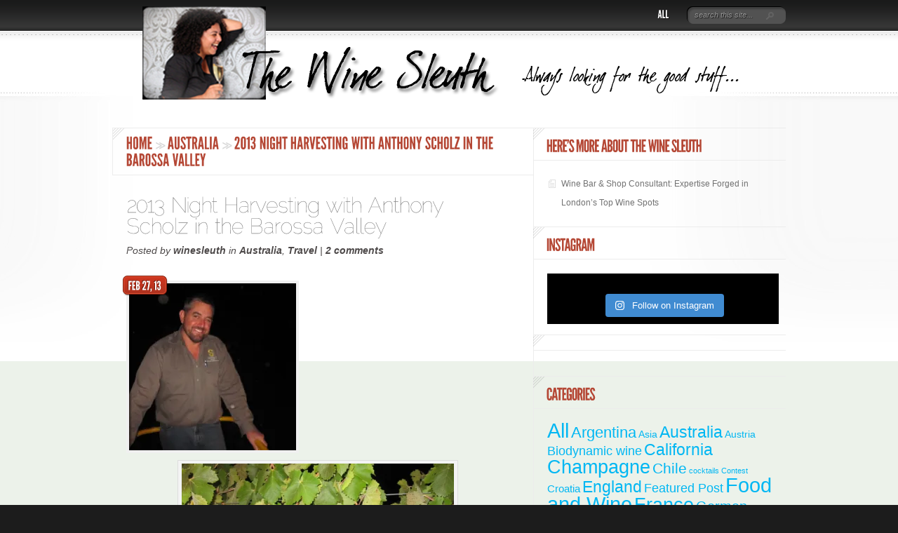

--- FILE ---
content_type: text/html; charset=UTF-8
request_url: https://thewinesleuth.co.uk/2013/02/27/2013-night-harvesting/
body_size: 28370
content:
<!DOCTYPE html PUBLIC "-//W3C//DTD XHTML 1.0 Transitional//EN" "http://www.w3.org/TR/xhtml1/DTD/xhtml1-transitional.dtd">
<html xmlns="http://www.w3.org/1999/xhtml" lang="en-US">
<head profile="http://gmpg.org/xfn/11">
<meta http-equiv="Content-Type" content="text/html; charset=UTF-8" />
<meta http-equiv="X-UA-Compatible" content="IE=7" />
<meta name="google-site-verification" content="2DS0vR4hMM0dY_f_J3qpT5V5pn4XzPvRzCDsGsJTVY4" />

<link rel="stylesheet" href="https://thewinesleuth.co.uk/wp-content/themes/DelicateNews40/style.css" type="text/css" media="screen" />
<link rel="pingback" href="https://thewinesleuth.co.uk/xmlrpc.php" />

<!--[if lt IE 7]>
	<link rel="stylesheet" type="text/css" href="https://thewinesleuth.co.uk/wp-content/themes/DelicateNews40/css/ie6style.css" />
	<script type="text/javascript" src="https://thewinesleuth.co.uk/wp-content/themes/DelicateNews40/js/DD_belatedPNG_0.0.8a-min.js"></script>
	<script type="text/javascript">DD_belatedPNG.fix('img#logo, #search-form, #featured, span.date, .footer-widget ul li, span.overlay, a.readmore, a.readmore span, #recent-posts a#left-arrow, #recent-posts a#right-arrow, h4#recent, div#breadcrumbs, #sidebar h4');</script>
<![endif]-->
<!--[if IE 7]>
	<link rel="stylesheet" type="text/css" href="https://thewinesleuth.co.uk/wp-content/themes/DelicateNews40/css/ie7style.css" />
<![endif]-->
<!--[if IE 8]>
	<link rel="stylesheet" type="text/css" href="https://thewinesleuth.co.uk/wp-content/themes/DelicateNews40/css/ie8style.css" />
<![endif]-->

<script type="text/javascript">
	document.documentElement.className = 'js';
</script>

<meta name='robots' content='index, follow, max-image-preview:large, max-snippet:-1, max-video-preview:-1' />

	<!-- This site is optimized with the Yoast SEO plugin v26.7 - https://yoast.com/wordpress/plugins/seo/ -->
	<title>2013 Night Harvesting with Anthony Scholz in the Barossa Valley - The Wine Sleuth</title>
	<meta name="description" content="Winegrower Anthony Scholz tweeted me an invitation and a week later, there I was watching this gigantic machine beat the hell out of his vines..." />
	<link rel="canonical" href="https://thewinesleuth.co.uk/2013/02/27/2013-night-harvesting/" />
	<meta property="og:locale" content="en_US" />
	<meta property="og:type" content="article" />
	<meta property="og:title" content="2013 Night Harvesting with Anthony Scholz in the Barossa Valley - The Wine Sleuth" />
	<meta property="og:description" content="Winegrower Anthony Scholz tweeted me an invitation and a week later, there I was watching this gigantic machine beat the hell out of his vines..." />
	<meta property="og:url" content="https://thewinesleuth.co.uk/2013/02/27/2013-night-harvesting/" />
	<meta property="og:site_name" content="The Wine Sleuth" />
	<meta property="article:author" content="winesleuth" />
	<meta property="article:published_time" content="2013-02-27T07:59:28+00:00" />
	<meta property="article:modified_time" content="2013-06-01T13:36:03+00:00" />
	<meta property="og:image" content="https://i0.wp.com/thewinesleuth.co.uk/wp-content/uploads/2013/02/anthony.jpg?fit=600%2C800&ssl=1" />
	<meta property="og:image:width" content="600" />
	<meta property="og:image:height" content="800" />
	<meta property="og:image:type" content="image/jpeg" />
	<meta name="author" content="winesleuth" />
	<meta name="twitter:card" content="summary_large_image" />
	<meta name="twitter:creator" content="@winesleuth" />
	<meta name="twitter:site" content="@thewinesleuth" />
	<meta name="twitter:label1" content="Written by" />
	<meta name="twitter:data1" content="winesleuth" />
	<meta name="twitter:label2" content="Est. reading time" />
	<meta name="twitter:data2" content="6 minutes" />
	<script type="application/ld+json" class="yoast-schema-graph">{"@context":"https://schema.org","@graph":[{"@type":"Article","@id":"https://thewinesleuth.co.uk/2013/02/27/2013-night-harvesting/#article","isPartOf":{"@id":"https://thewinesleuth.co.uk/2013/02/27/2013-night-harvesting/"},"author":{"name":"winesleuth","@id":"https://thewinesleuth.co.uk/#/schema/person/af2c59dd5d8c950f6cb6f0372ad3c80d"},"headline":"2013 Night Harvesting with Anthony Scholz in the Barossa Valley","datePublished":"2013-02-27T07:59:28+00:00","dateModified":"2013-06-01T13:36:03+00:00","mainEntityOfPage":{"@id":"https://thewinesleuth.co.uk/2013/02/27/2013-night-harvesting/"},"wordCount":1226,"commentCount":2,"image":{"@id":"https://thewinesleuth.co.uk/2013/02/27/2013-night-harvesting/#primaryimage"},"thumbnailUrl":"https://i0.wp.com/thewinesleuth.co.uk/wp-content/uploads/2013/02/anthony.jpg?fit=600%2C800&ssl=1","keywords":["Anthony Scholz","Australian wine","Barossa Valley","grape harvester","night harvest","shiraz","shiraz grapes","South Australia","syrah/shiraz","wine","wine grower"],"articleSection":["Australia","Travel"],"inLanguage":"en-US","potentialAction":[{"@type":"CommentAction","name":"Comment","target":["https://thewinesleuth.co.uk/2013/02/27/2013-night-harvesting/#respond"]}]},{"@type":"WebPage","@id":"https://thewinesleuth.co.uk/2013/02/27/2013-night-harvesting/","url":"https://thewinesleuth.co.uk/2013/02/27/2013-night-harvesting/","name":"2013 Night Harvesting with Anthony Scholz in the Barossa Valley - The Wine Sleuth","isPartOf":{"@id":"https://thewinesleuth.co.uk/#website"},"primaryImageOfPage":{"@id":"https://thewinesleuth.co.uk/2013/02/27/2013-night-harvesting/#primaryimage"},"image":{"@id":"https://thewinesleuth.co.uk/2013/02/27/2013-night-harvesting/#primaryimage"},"thumbnailUrl":"https://i0.wp.com/thewinesleuth.co.uk/wp-content/uploads/2013/02/anthony.jpg?fit=600%2C800&ssl=1","datePublished":"2013-02-27T07:59:28+00:00","dateModified":"2013-06-01T13:36:03+00:00","author":{"@id":"https://thewinesleuth.co.uk/#/schema/person/af2c59dd5d8c950f6cb6f0372ad3c80d"},"description":"Winegrower Anthony Scholz tweeted me an invitation and a week later, there I was watching this gigantic machine beat the hell out of his vines...","breadcrumb":{"@id":"https://thewinesleuth.co.uk/2013/02/27/2013-night-harvesting/#breadcrumb"},"inLanguage":"en-US","potentialAction":[{"@type":"ReadAction","target":["https://thewinesleuth.co.uk/2013/02/27/2013-night-harvesting/"]}]},{"@type":"ImageObject","inLanguage":"en-US","@id":"https://thewinesleuth.co.uk/2013/02/27/2013-night-harvesting/#primaryimage","url":"https://i0.wp.com/thewinesleuth.co.uk/wp-content/uploads/2013/02/anthony.jpg?fit=600%2C800&ssl=1","contentUrl":"https://i0.wp.com/thewinesleuth.co.uk/wp-content/uploads/2013/02/anthony.jpg?fit=600%2C800&ssl=1","width":600,"height":800,"caption":"Anthony Scholz standing on the harvester"},{"@type":"BreadcrumbList","@id":"https://thewinesleuth.co.uk/2013/02/27/2013-night-harvesting/#breadcrumb","itemListElement":[{"@type":"ListItem","position":1,"name":"Home","item":"https://thewinesleuth.co.uk/"},{"@type":"ListItem","position":2,"name":"2013 Night Harvesting with Anthony Scholz in the Barossa Valley"}]},{"@type":"WebSite","@id":"https://thewinesleuth.co.uk/#website","url":"https://thewinesleuth.co.uk/","name":"The Wine Sleuth","description":"Always looking for the good stuff...","potentialAction":[{"@type":"SearchAction","target":{"@type":"EntryPoint","urlTemplate":"https://thewinesleuth.co.uk/?s={search_term_string}"},"query-input":{"@type":"PropertyValueSpecification","valueRequired":true,"valueName":"search_term_string"}}],"inLanguage":"en-US"},{"@type":"Person","@id":"https://thewinesleuth.co.uk/#/schema/person/af2c59dd5d8c950f6cb6f0372ad3c80d","name":"winesleuth","image":{"@type":"ImageObject","inLanguage":"en-US","@id":"https://thewinesleuth.co.uk/#/schema/person/image/","url":"https://secure.gravatar.com/avatar/49e0886a5c1f22b74264ed4e8980636afd26826b9c36d8c620d2d40668a166fe?s=96","contentUrl":"https://secure.gravatar.com/avatar/49e0886a5c1f22b74264ed4e8980636afd26826b9c36d8c620d2d40668a166fe?s=96","caption":"winesleuth"},"description":"I am an ex-pat from California who is now based in the UK. I have been involved in the London wine trade for the past 5 years and founded this blog in 2008. I began this blog to cover the London wine trade scene but have since expanded into general wine related events in London including the wine lists of London restaurants and wine bars. I occasionally stray into the cocktail arena, always looking for the Perfect Manhattan on the rocks :) The Winesleuth also writes about wine lifestyle and travel, including my visits to vineyards, chats with winemakers and reviewing luxury spas.","sameAs":["http://thewinesleuth.co.uk","winesleuth","https://x.com/winesleuth"]}]}</script>
	<!-- / Yoast SEO plugin. -->


<link rel='dns-prefetch' href='//secure.gravatar.com' />
<link rel='dns-prefetch' href='//stats.wp.com' />
<link rel='dns-prefetch' href='//maxcdn.bootstrapcdn.com' />
<link rel='dns-prefetch' href='//widgets.wp.com' />
<link rel='dns-prefetch' href='//s0.wp.com' />
<link rel='dns-prefetch' href='//0.gravatar.com' />
<link rel='dns-prefetch' href='//1.gravatar.com' />
<link rel='dns-prefetch' href='//2.gravatar.com' />
<link rel='dns-prefetch' href='//jetpack.wordpress.com' />
<link rel='dns-prefetch' href='//public-api.wordpress.com' />
<link rel='dns-prefetch' href='//v0.wordpress.com' />
<link rel='preconnect' href='//i0.wp.com' />
<link rel="alternate" type="application/rss+xml" title="The Wine Sleuth &raquo; Feed" href="https://thewinesleuth.co.uk/feed/" />
<link rel="alternate" type="application/rss+xml" title="The Wine Sleuth &raquo; Comments Feed" href="https://thewinesleuth.co.uk/comments/feed/" />
<link rel="alternate" type="application/rss+xml" title="The Wine Sleuth &raquo; 2013 Night Harvesting with Anthony Scholz in the Barossa Valley Comments Feed" href="https://thewinesleuth.co.uk/2013/02/27/2013-night-harvesting/feed/" />
<link rel="alternate" title="oEmbed (JSON)" type="application/json+oembed" href="https://thewinesleuth.co.uk/wp-json/oembed/1.0/embed?url=https%3A%2F%2Fthewinesleuth.co.uk%2F2013%2F02%2F27%2F2013-night-harvesting%2F" />
<link rel="alternate" title="oEmbed (XML)" type="text/xml+oembed" href="https://thewinesleuth.co.uk/wp-json/oembed/1.0/embed?url=https%3A%2F%2Fthewinesleuth.co.uk%2F2013%2F02%2F27%2F2013-night-harvesting%2F&#038;format=xml" />
<meta content="Delicate News v.4.6.2" name="generator"/>
	<style type="text/css">
		body { color: #0a000a; }
		#bg { background-color: #ecf2ea; }
		.post a:link, .post a:visited { color: #; }
		ul#primary li a { color: #; }
		ul#secondary li a { color: #; }
		#sidebar h4 { color:#; }
		.footer-widget h4.widgettitle { color:#; }
		#footer a { color:#; }
	</style>

<style id='wp-img-auto-sizes-contain-inline-css' type='text/css'>
img:is([sizes=auto i],[sizes^="auto," i]){contain-intrinsic-size:3000px 1500px}
/*# sourceURL=wp-img-auto-sizes-contain-inline-css */
</style>
<link rel='stylesheet' id='sbi_styles-css' href='https://thewinesleuth.co.uk/wp-content/plugins/instagram-feed/css/sbi-styles.min.css?ver=6.10.0' type='text/css' media='all' />
<style id='wp-emoji-styles-inline-css' type='text/css'>

	img.wp-smiley, img.emoji {
		display: inline !important;
		border: none !important;
		box-shadow: none !important;
		height: 1em !important;
		width: 1em !important;
		margin: 0 0.07em !important;
		vertical-align: -0.1em !important;
		background: none !important;
		padding: 0 !important;
	}
/*# sourceURL=wp-emoji-styles-inline-css */
</style>
<style id='wp-block-library-inline-css' type='text/css'>
:root{--wp-block-synced-color:#7a00df;--wp-block-synced-color--rgb:122,0,223;--wp-bound-block-color:var(--wp-block-synced-color);--wp-editor-canvas-background:#ddd;--wp-admin-theme-color:#007cba;--wp-admin-theme-color--rgb:0,124,186;--wp-admin-theme-color-darker-10:#006ba1;--wp-admin-theme-color-darker-10--rgb:0,107,160.5;--wp-admin-theme-color-darker-20:#005a87;--wp-admin-theme-color-darker-20--rgb:0,90,135;--wp-admin-border-width-focus:2px}@media (min-resolution:192dpi){:root{--wp-admin-border-width-focus:1.5px}}.wp-element-button{cursor:pointer}:root .has-very-light-gray-background-color{background-color:#eee}:root .has-very-dark-gray-background-color{background-color:#313131}:root .has-very-light-gray-color{color:#eee}:root .has-very-dark-gray-color{color:#313131}:root .has-vivid-green-cyan-to-vivid-cyan-blue-gradient-background{background:linear-gradient(135deg,#00d084,#0693e3)}:root .has-purple-crush-gradient-background{background:linear-gradient(135deg,#34e2e4,#4721fb 50%,#ab1dfe)}:root .has-hazy-dawn-gradient-background{background:linear-gradient(135deg,#faaca8,#dad0ec)}:root .has-subdued-olive-gradient-background{background:linear-gradient(135deg,#fafae1,#67a671)}:root .has-atomic-cream-gradient-background{background:linear-gradient(135deg,#fdd79a,#004a59)}:root .has-nightshade-gradient-background{background:linear-gradient(135deg,#330968,#31cdcf)}:root .has-midnight-gradient-background{background:linear-gradient(135deg,#020381,#2874fc)}:root{--wp--preset--font-size--normal:16px;--wp--preset--font-size--huge:42px}.has-regular-font-size{font-size:1em}.has-larger-font-size{font-size:2.625em}.has-normal-font-size{font-size:var(--wp--preset--font-size--normal)}.has-huge-font-size{font-size:var(--wp--preset--font-size--huge)}.has-text-align-center{text-align:center}.has-text-align-left{text-align:left}.has-text-align-right{text-align:right}.has-fit-text{white-space:nowrap!important}#end-resizable-editor-section{display:none}.aligncenter{clear:both}.items-justified-left{justify-content:flex-start}.items-justified-center{justify-content:center}.items-justified-right{justify-content:flex-end}.items-justified-space-between{justify-content:space-between}.screen-reader-text{border:0;clip-path:inset(50%);height:1px;margin:-1px;overflow:hidden;padding:0;position:absolute;width:1px;word-wrap:normal!important}.screen-reader-text:focus{background-color:#ddd;clip-path:none;color:#444;display:block;font-size:1em;height:auto;left:5px;line-height:normal;padding:15px 23px 14px;text-decoration:none;top:5px;width:auto;z-index:100000}html :where(.has-border-color){border-style:solid}html :where([style*=border-top-color]){border-top-style:solid}html :where([style*=border-right-color]){border-right-style:solid}html :where([style*=border-bottom-color]){border-bottom-style:solid}html :where([style*=border-left-color]){border-left-style:solid}html :where([style*=border-width]){border-style:solid}html :where([style*=border-top-width]){border-top-style:solid}html :where([style*=border-right-width]){border-right-style:solid}html :where([style*=border-bottom-width]){border-bottom-style:solid}html :where([style*=border-left-width]){border-left-style:solid}html :where(img[class*=wp-image-]){height:auto;max-width:100%}:where(figure){margin:0 0 1em}html :where(.is-position-sticky){--wp-admin--admin-bar--position-offset:var(--wp-admin--admin-bar--height,0px)}@media screen and (max-width:600px){html :where(.is-position-sticky){--wp-admin--admin-bar--position-offset:0px}}

/*# sourceURL=wp-block-library-inline-css */
</style><style id='global-styles-inline-css' type='text/css'>
:root{--wp--preset--aspect-ratio--square: 1;--wp--preset--aspect-ratio--4-3: 4/3;--wp--preset--aspect-ratio--3-4: 3/4;--wp--preset--aspect-ratio--3-2: 3/2;--wp--preset--aspect-ratio--2-3: 2/3;--wp--preset--aspect-ratio--16-9: 16/9;--wp--preset--aspect-ratio--9-16: 9/16;--wp--preset--color--black: #000000;--wp--preset--color--cyan-bluish-gray: #abb8c3;--wp--preset--color--white: #ffffff;--wp--preset--color--pale-pink: #f78da7;--wp--preset--color--vivid-red: #cf2e2e;--wp--preset--color--luminous-vivid-orange: #ff6900;--wp--preset--color--luminous-vivid-amber: #fcb900;--wp--preset--color--light-green-cyan: #7bdcb5;--wp--preset--color--vivid-green-cyan: #00d084;--wp--preset--color--pale-cyan-blue: #8ed1fc;--wp--preset--color--vivid-cyan-blue: #0693e3;--wp--preset--color--vivid-purple: #9b51e0;--wp--preset--gradient--vivid-cyan-blue-to-vivid-purple: linear-gradient(135deg,rgb(6,147,227) 0%,rgb(155,81,224) 100%);--wp--preset--gradient--light-green-cyan-to-vivid-green-cyan: linear-gradient(135deg,rgb(122,220,180) 0%,rgb(0,208,130) 100%);--wp--preset--gradient--luminous-vivid-amber-to-luminous-vivid-orange: linear-gradient(135deg,rgb(252,185,0) 0%,rgb(255,105,0) 100%);--wp--preset--gradient--luminous-vivid-orange-to-vivid-red: linear-gradient(135deg,rgb(255,105,0) 0%,rgb(207,46,46) 100%);--wp--preset--gradient--very-light-gray-to-cyan-bluish-gray: linear-gradient(135deg,rgb(238,238,238) 0%,rgb(169,184,195) 100%);--wp--preset--gradient--cool-to-warm-spectrum: linear-gradient(135deg,rgb(74,234,220) 0%,rgb(151,120,209) 20%,rgb(207,42,186) 40%,rgb(238,44,130) 60%,rgb(251,105,98) 80%,rgb(254,248,76) 100%);--wp--preset--gradient--blush-light-purple: linear-gradient(135deg,rgb(255,206,236) 0%,rgb(152,150,240) 100%);--wp--preset--gradient--blush-bordeaux: linear-gradient(135deg,rgb(254,205,165) 0%,rgb(254,45,45) 50%,rgb(107,0,62) 100%);--wp--preset--gradient--luminous-dusk: linear-gradient(135deg,rgb(255,203,112) 0%,rgb(199,81,192) 50%,rgb(65,88,208) 100%);--wp--preset--gradient--pale-ocean: linear-gradient(135deg,rgb(255,245,203) 0%,rgb(182,227,212) 50%,rgb(51,167,181) 100%);--wp--preset--gradient--electric-grass: linear-gradient(135deg,rgb(202,248,128) 0%,rgb(113,206,126) 100%);--wp--preset--gradient--midnight: linear-gradient(135deg,rgb(2,3,129) 0%,rgb(40,116,252) 100%);--wp--preset--font-size--small: 13px;--wp--preset--font-size--medium: 20px;--wp--preset--font-size--large: 36px;--wp--preset--font-size--x-large: 42px;--wp--preset--spacing--20: 0.44rem;--wp--preset--spacing--30: 0.67rem;--wp--preset--spacing--40: 1rem;--wp--preset--spacing--50: 1.5rem;--wp--preset--spacing--60: 2.25rem;--wp--preset--spacing--70: 3.38rem;--wp--preset--spacing--80: 5.06rem;--wp--preset--shadow--natural: 6px 6px 9px rgba(0, 0, 0, 0.2);--wp--preset--shadow--deep: 12px 12px 50px rgba(0, 0, 0, 0.4);--wp--preset--shadow--sharp: 6px 6px 0px rgba(0, 0, 0, 0.2);--wp--preset--shadow--outlined: 6px 6px 0px -3px rgb(255, 255, 255), 6px 6px rgb(0, 0, 0);--wp--preset--shadow--crisp: 6px 6px 0px rgb(0, 0, 0);}:where(.is-layout-flex){gap: 0.5em;}:where(.is-layout-grid){gap: 0.5em;}body .is-layout-flex{display: flex;}.is-layout-flex{flex-wrap: wrap;align-items: center;}.is-layout-flex > :is(*, div){margin: 0;}body .is-layout-grid{display: grid;}.is-layout-grid > :is(*, div){margin: 0;}:where(.wp-block-columns.is-layout-flex){gap: 2em;}:where(.wp-block-columns.is-layout-grid){gap: 2em;}:where(.wp-block-post-template.is-layout-flex){gap: 1.25em;}:where(.wp-block-post-template.is-layout-grid){gap: 1.25em;}.has-black-color{color: var(--wp--preset--color--black) !important;}.has-cyan-bluish-gray-color{color: var(--wp--preset--color--cyan-bluish-gray) !important;}.has-white-color{color: var(--wp--preset--color--white) !important;}.has-pale-pink-color{color: var(--wp--preset--color--pale-pink) !important;}.has-vivid-red-color{color: var(--wp--preset--color--vivid-red) !important;}.has-luminous-vivid-orange-color{color: var(--wp--preset--color--luminous-vivid-orange) !important;}.has-luminous-vivid-amber-color{color: var(--wp--preset--color--luminous-vivid-amber) !important;}.has-light-green-cyan-color{color: var(--wp--preset--color--light-green-cyan) !important;}.has-vivid-green-cyan-color{color: var(--wp--preset--color--vivid-green-cyan) !important;}.has-pale-cyan-blue-color{color: var(--wp--preset--color--pale-cyan-blue) !important;}.has-vivid-cyan-blue-color{color: var(--wp--preset--color--vivid-cyan-blue) !important;}.has-vivid-purple-color{color: var(--wp--preset--color--vivid-purple) !important;}.has-black-background-color{background-color: var(--wp--preset--color--black) !important;}.has-cyan-bluish-gray-background-color{background-color: var(--wp--preset--color--cyan-bluish-gray) !important;}.has-white-background-color{background-color: var(--wp--preset--color--white) !important;}.has-pale-pink-background-color{background-color: var(--wp--preset--color--pale-pink) !important;}.has-vivid-red-background-color{background-color: var(--wp--preset--color--vivid-red) !important;}.has-luminous-vivid-orange-background-color{background-color: var(--wp--preset--color--luminous-vivid-orange) !important;}.has-luminous-vivid-amber-background-color{background-color: var(--wp--preset--color--luminous-vivid-amber) !important;}.has-light-green-cyan-background-color{background-color: var(--wp--preset--color--light-green-cyan) !important;}.has-vivid-green-cyan-background-color{background-color: var(--wp--preset--color--vivid-green-cyan) !important;}.has-pale-cyan-blue-background-color{background-color: var(--wp--preset--color--pale-cyan-blue) !important;}.has-vivid-cyan-blue-background-color{background-color: var(--wp--preset--color--vivid-cyan-blue) !important;}.has-vivid-purple-background-color{background-color: var(--wp--preset--color--vivid-purple) !important;}.has-black-border-color{border-color: var(--wp--preset--color--black) !important;}.has-cyan-bluish-gray-border-color{border-color: var(--wp--preset--color--cyan-bluish-gray) !important;}.has-white-border-color{border-color: var(--wp--preset--color--white) !important;}.has-pale-pink-border-color{border-color: var(--wp--preset--color--pale-pink) !important;}.has-vivid-red-border-color{border-color: var(--wp--preset--color--vivid-red) !important;}.has-luminous-vivid-orange-border-color{border-color: var(--wp--preset--color--luminous-vivid-orange) !important;}.has-luminous-vivid-amber-border-color{border-color: var(--wp--preset--color--luminous-vivid-amber) !important;}.has-light-green-cyan-border-color{border-color: var(--wp--preset--color--light-green-cyan) !important;}.has-vivid-green-cyan-border-color{border-color: var(--wp--preset--color--vivid-green-cyan) !important;}.has-pale-cyan-blue-border-color{border-color: var(--wp--preset--color--pale-cyan-blue) !important;}.has-vivid-cyan-blue-border-color{border-color: var(--wp--preset--color--vivid-cyan-blue) !important;}.has-vivid-purple-border-color{border-color: var(--wp--preset--color--vivid-purple) !important;}.has-vivid-cyan-blue-to-vivid-purple-gradient-background{background: var(--wp--preset--gradient--vivid-cyan-blue-to-vivid-purple) !important;}.has-light-green-cyan-to-vivid-green-cyan-gradient-background{background: var(--wp--preset--gradient--light-green-cyan-to-vivid-green-cyan) !important;}.has-luminous-vivid-amber-to-luminous-vivid-orange-gradient-background{background: var(--wp--preset--gradient--luminous-vivid-amber-to-luminous-vivid-orange) !important;}.has-luminous-vivid-orange-to-vivid-red-gradient-background{background: var(--wp--preset--gradient--luminous-vivid-orange-to-vivid-red) !important;}.has-very-light-gray-to-cyan-bluish-gray-gradient-background{background: var(--wp--preset--gradient--very-light-gray-to-cyan-bluish-gray) !important;}.has-cool-to-warm-spectrum-gradient-background{background: var(--wp--preset--gradient--cool-to-warm-spectrum) !important;}.has-blush-light-purple-gradient-background{background: var(--wp--preset--gradient--blush-light-purple) !important;}.has-blush-bordeaux-gradient-background{background: var(--wp--preset--gradient--blush-bordeaux) !important;}.has-luminous-dusk-gradient-background{background: var(--wp--preset--gradient--luminous-dusk) !important;}.has-pale-ocean-gradient-background{background: var(--wp--preset--gradient--pale-ocean) !important;}.has-electric-grass-gradient-background{background: var(--wp--preset--gradient--electric-grass) !important;}.has-midnight-gradient-background{background: var(--wp--preset--gradient--midnight) !important;}.has-small-font-size{font-size: var(--wp--preset--font-size--small) !important;}.has-medium-font-size{font-size: var(--wp--preset--font-size--medium) !important;}.has-large-font-size{font-size: var(--wp--preset--font-size--large) !important;}.has-x-large-font-size{font-size: var(--wp--preset--font-size--x-large) !important;}
/*# sourceURL=global-styles-inline-css */
</style>

<style id='classic-theme-styles-inline-css' type='text/css'>
/*! This file is auto-generated */
.wp-block-button__link{color:#fff;background-color:#32373c;border-radius:9999px;box-shadow:none;text-decoration:none;padding:calc(.667em + 2px) calc(1.333em + 2px);font-size:1.125em}.wp-block-file__button{background:#32373c;color:#fff;text-decoration:none}
/*# sourceURL=/wp-includes/css/classic-themes.min.css */
</style>
<link rel='stylesheet' id='cff-css' href='https://thewinesleuth.co.uk/wp-content/plugins/custom-facebook-feed/assets/css/cff-style.min.css?ver=4.3.4' type='text/css' media='all' />
<link rel='stylesheet' id='sb-font-awesome-css' href='https://maxcdn.bootstrapcdn.com/font-awesome/4.7.0/css/font-awesome.min.css?ver=6.9' type='text/css' media='all' />
<link rel='stylesheet' id='jetpack_likes-css' href='https://thewinesleuth.co.uk/wp-content/plugins/jetpack/modules/likes/style.css?ver=15.4' type='text/css' media='all' />
<link rel='stylesheet' id='jetpack-subscriptions-css' href='https://thewinesleuth.co.uk/wp-content/plugins/jetpack/_inc/build/subscriptions/subscriptions.min.css?ver=15.4' type='text/css' media='all' />
<style id='jetpack_facebook_likebox-inline-css' type='text/css'>
.widget_facebook_likebox {
	overflow: hidden;
}

/*# sourceURL=https://thewinesleuth.co.uk/wp-content/plugins/jetpack/modules/widgets/facebook-likebox/style.css */
</style>
<link rel='stylesheet' id='et-shortcodes-css-css' href='https://thewinesleuth.co.uk/wp-content/themes/DelicateNews40/epanel/shortcodes/css/shortcodes.css?ver=3.0' type='text/css' media='all' />
<link rel='stylesheet' id='sharedaddy-css' href='https://thewinesleuth.co.uk/wp-content/plugins/jetpack/modules/sharedaddy/sharing.css?ver=15.4' type='text/css' media='all' />
<link rel='stylesheet' id='social-logos-css' href='https://thewinesleuth.co.uk/wp-content/plugins/jetpack/_inc/social-logos/social-logos.min.css?ver=15.4' type='text/css' media='all' />
<link rel='stylesheet' id='mediaelementjs-styles-css' href='https://thewinesleuth.co.uk/wp-content/plugins/media-element-html5-video-and-audio-player/mediaelement/v4/mediaelementplayer.min.css?ver=6.9' type='text/css' media='all' />
<link rel='stylesheet' id='mediaelementjs-styles-legacy-css' href='https://thewinesleuth.co.uk/wp-content/plugins/media-element-html5-video-and-audio-player/mediaelement/v4/mediaelementplayer-legacy.min.css?ver=6.9' type='text/css' media='all' />
<link rel='stylesheet' id='fancybox-css' href='https://thewinesleuth.co.uk/wp-content/themes/DelicateNews40/epanel/page_templates/js/fancybox/jquery.fancybox-1.3.4.css?ver=1.3.4' type='text/css' media='screen' />
<link rel='stylesheet' id='et_page_templates-css' href='https://thewinesleuth.co.uk/wp-content/themes/DelicateNews40/epanel/page_templates/page_templates.css?ver=1.8' type='text/css' media='screen' />
<!--[if lte IE 6]> <style type="text/css">.cantembedplus{display:none;}</style><![endif]--><script type="text/javascript" src="https://thewinesleuth.co.uk/wp-includes/js/jquery/jquery.min.js?ver=3.7.1" id="jquery-core-js"></script>
<script type="text/javascript" src="https://thewinesleuth.co.uk/wp-includes/js/jquery/jquery-migrate.min.js?ver=3.4.1" id="jquery-migrate-js"></script>
<script type="text/javascript" src="https://thewinesleuth.co.uk/wp-content/plugins/media-element-html5-video-and-audio-player/mediaelement/v4/mediaelement-and-player.min.js?ver=4.2.8" id="mediaelementjs-scripts-js"></script>
<link rel="https://api.w.org/" href="https://thewinesleuth.co.uk/wp-json/" /><link rel="alternate" title="JSON" type="application/json" href="https://thewinesleuth.co.uk/wp-json/wp/v2/posts/14804" /><link rel="EditURI" type="application/rsd+xml" title="RSD" href="https://thewinesleuth.co.uk/xmlrpc.php?rsd" />
<meta name="generator" content="WordPress 6.9" />
<link rel='shortlink' href='https://wp.me/p3tu0d-3QM' />
	<style>img#wpstats{display:none}</style>
			<style type="text/css">
		#et_pt_portfolio_gallery { margin-left: -11px; }
		.et_pt_portfolio_item { margin-left: 6px; }
		.et_portfolio_small { margin-left: -40px !important; }
		.et_portfolio_small .et_pt_portfolio_item { margin-left: 40px !important; }
		.et_portfolio_large { margin-left: -50px !important; }
		.et_portfolio_large .et_pt_portfolio_item { margin-left: 11px !important; }
	</style>

<link rel='stylesheet' id='jetpack-swiper-library-css' href='https://thewinesleuth.co.uk/wp-content/plugins/jetpack/_inc/blocks/swiper.css?ver=15.4' type='text/css' media='all' />
<link rel='stylesheet' id='jetpack-carousel-css' href='https://thewinesleuth.co.uk/wp-content/plugins/jetpack/modules/carousel/jetpack-carousel.css?ver=15.4' type='text/css' media='all' />
</head>
<body class="wp-singular post-template-default single single-post postid-14804 single-format-standard wp-theme-DelicateNews40 chrome et_includes_sidebar">
	<div id="header-top">
		<div class="container clearfix">
			<a href="https://thewinesleuth.co.uk/">
								<img src="http://thewinesleuth.co.uk/wp-content/uploads/2013/05/banner10.png" alt="The Wine Sleuth" id="logo"/>
			</a>

			<div id="search-form">
				<form method="get" id="searchform" action="https://thewinesleuth.co.uk/">
					<input type="text" value="search this site..." name="s" id="searchinput" />

					<input type="image" src="https://thewinesleuth.co.uk/wp-content/themes/DelicateNews40/images/search_btn.png" id="searchsubmit" />
				</form>
			</div> <!-- end #search-form -->

							<ul id="primary" class="nav">
												<li class="cat-item cat-item-165431726"><a href="https://thewinesleuth.co.uk/category/all/">All</a>
</li>
									</ul> <!-- end ul#nav -->
			
		</div> 	<!-- end .container -->
	</div> 	<!-- end #header-top -->

	<div id="bg">
		<div id="bg2">
			<div class="container">
				<div id="header" class="clearfix">
					
											<ul id="secondary" class="nav">
															
																					</ul> <!-- end ul#nav -->
									</div> 	<!-- end #header -->	
	<div id="content" class="clearfix">

		<div id="main-area">
							<div id="breadcrumbs">

					<a href="https://thewinesleuth.co.uk/">Home</a> <span class="sep"><span>&gt;</span><span>&gt;</span></span>

									<a href="https://thewinesleuth.co.uk/category/australia/">Australia</a> <span class="sep"><span>&gt;</span><span>&gt;</span></span> 2013 Night Harvesting with Anthony Scholz in the Barossa Valley					
</div> <!-- end #breadcrumbs -->
					<div class="post clearfix">
						<h1 class="title">2013 Night Harvesting with Anthony Scholz in the Barossa Valley</h1>
													<p class="post-meta">Posted  by <a href="https://thewinesleuth.co.uk/author/winesleuth/" title="Posts by winesleuth" rel="author">winesleuth</a> in <a href="https://thewinesleuth.co.uk/category/australia/" rel="category tag">Australia</a>, <a href="https://thewinesleuth.co.uk/category/travel-2/" rel="category tag">Travel</a> | <a href="https://thewinesleuth.co.uk/2013/02/27/2013-night-harvesting/#comments">2 comments</a></p>
						
						
							
															<div class="post-thumbnail">
									<span class="date">
										<span>Feb 27, 13</span>
									</span> <!-- end .date -->

									<img src="https://i0.wp.com/thewinesleuth.co.uk/wp-content/uploads/2013/02/anthony.jpg?resize=238%2C238&#038;ssl=1" alt='2013 Night Harvesting with Anthony Scholz in the Barossa Valley' width='238' height='238' />									<span class="overlay"></span>
								</div> 	<!-- end .thumbnail -->
							
						
						<div id="attachment_14824" style="width: 398px" class="wp-caption aligncenter"><a href="https://i0.wp.com/thewinesleuth.co.uk/wp-content/uploads/2013/02/grapes.jpg?ssl=1"><img data-recalc-dims="1" fetchpriority="high" decoding="async" aria-describedby="caption-attachment-14824" data-attachment-id="14824" data-permalink="https://thewinesleuth.co.uk/2013/02/27/2013-night-harvesting/grapes/" data-orig-file="https://i0.wp.com/thewinesleuth.co.uk/wp-content/uploads/2013/02/grapes.jpg?fit=800%2C600&amp;ssl=1" data-orig-size="800,600" data-comments-opened="1" data-image-meta="{&quot;aperture&quot;:&quot;3.2&quot;,&quot;credit&quot;:&quot;&quot;,&quot;camera&quot;:&quot;Canon DIGITAL IXUS 100 IS&quot;,&quot;caption&quot;:&quot;&quot;,&quot;created_timestamp&quot;:&quot;1361473300&quot;,&quot;copyright&quot;:&quot;&quot;,&quot;focal_length&quot;:&quot;5.9&quot;,&quot;iso&quot;:&quot;640&quot;,&quot;shutter_speed&quot;:&quot;0.016666666666667&quot;,&quot;title&quot;:&quot;&quot;}" data-image-title="shiraz grapes" data-image-description="&lt;p&gt;shiraz grapes&lt;/p&gt;
" data-image-caption="&lt;p&gt;shiraz grapes&lt;/p&gt;
" data-medium-file="https://i0.wp.com/thewinesleuth.co.uk/wp-content/uploads/2013/02/grapes.jpg?fit=300%2C225&amp;ssl=1" data-large-file="https://i0.wp.com/thewinesleuth.co.uk/wp-content/uploads/2013/02/grapes.jpg?fit=565%2C424&amp;ssl=1" class="size-full wp-image-14824" alt="shiraz grapes" src="https://i0.wp.com/thewinesleuth.co.uk/wp-content/uploads/2013/02/grapes.jpg?resize=388%2C291&#038;ssl=1" width="388" height="291" srcset="https://i0.wp.com/thewinesleuth.co.uk/wp-content/uploads/2013/02/grapes.jpg?w=800&amp;ssl=1 800w, https://i0.wp.com/thewinesleuth.co.uk/wp-content/uploads/2013/02/grapes.jpg?resize=300%2C225&amp;ssl=1 300w, https://i0.wp.com/thewinesleuth.co.uk/wp-content/uploads/2013/02/grapes.jpg?resize=520%2C390&amp;ssl=1 520w" sizes="(max-width: 388px) 100vw, 388px" /></a><p id="caption-attachment-14824" class="wp-caption-text">shiraz grapes, getting ready for the night harvest</p></div>
<p>The one good thing about jetlag is that it&#8217;s not a problem to meet a wine grower at 5am to go out and see the harvesting machines at work. I&#8217;d been up since 4am so I was glad to be out and about.</p>
<div id="attachment_14825" style="width: 398px" class="wp-caption aligncenter"><a href="https://i0.wp.com/thewinesleuth.co.uk/wp-content/uploads/2013/02/a_bunch.jpg?ssl=1"><img data-recalc-dims="1" decoding="async" aria-describedby="caption-attachment-14825" data-attachment-id="14825" data-permalink="https://thewinesleuth.co.uk/2013/02/27/2013-night-harvesting/a_bunch/" data-orig-file="https://i0.wp.com/thewinesleuth.co.uk/wp-content/uploads/2013/02/a_bunch.jpg?fit=600%2C800&amp;ssl=1" data-orig-size="600,800" data-comments-opened="1" data-image-meta="{&quot;aperture&quot;:&quot;3.2&quot;,&quot;credit&quot;:&quot;&quot;,&quot;camera&quot;:&quot;Canon DIGITAL IXUS 100 IS&quot;,&quot;caption&quot;:&quot;&quot;,&quot;created_timestamp&quot;:&quot;1361473318&quot;,&quot;copyright&quot;:&quot;&quot;,&quot;focal_length&quot;:&quot;5.9&quot;,&quot;iso&quot;:&quot;800&quot;,&quot;shutter_speed&quot;:&quot;0.1&quot;,&quot;title&quot;:&quot;&quot;}" data-image-title="a shiraz bunch" data-image-description="&lt;p&gt;a shiraz bunch&lt;/p&gt;
" data-image-caption="&lt;p&gt;a shiraz bunch&lt;/p&gt;
" data-medium-file="https://i0.wp.com/thewinesleuth.co.uk/wp-content/uploads/2013/02/a_bunch.jpg?fit=225%2C300&amp;ssl=1" data-large-file="https://i0.wp.com/thewinesleuth.co.uk/wp-content/uploads/2013/02/a_bunch.jpg?fit=565%2C753&amp;ssl=1" class="size-full wp-image-14825" alt="a shiraz bunch" src="https://i0.wp.com/thewinesleuth.co.uk/wp-content/uploads/2013/02/a_bunch.jpg?resize=388%2C517&#038;ssl=1" width="388" height="517" srcset="https://i0.wp.com/thewinesleuth.co.uk/wp-content/uploads/2013/02/a_bunch.jpg?w=600&amp;ssl=1 600w, https://i0.wp.com/thewinesleuth.co.uk/wp-content/uploads/2013/02/a_bunch.jpg?resize=225%2C300&amp;ssl=1 225w, https://i0.wp.com/thewinesleuth.co.uk/wp-content/uploads/2013/02/a_bunch.jpg?resize=520%2C693&amp;ssl=1 520w" sizes="(max-width: 388px) 100vw, 388px" /></a><p id="caption-attachment-14825" class="wp-caption-text">a shiraz bunch</p></div>
<p>I was in the Barossa Valley for a very quick trip last week and serendipitously it was also the tail end of the harvest. 2013 happens to be a bit of a strange year in the Barossa as it&#8217;s a very early harvest but not because of any particular reason. It just seems that all the grapes are ready to come in at the same time. Every grower and wine maker I talked to couldn&#8217;t quite explain why the harvest was so early but they were unanimous in their opinion that although it will be a small harvest, the grapes were in excellent condition and 2013 is on course to be a great vintage. It might not be as good as 2012 but it certainly wouldn&#8217;t be far behind.</p>
<div id="attachment_14826" style="width: 398px" class="wp-caption aligncenter"><a href="https://i0.wp.com/thewinesleuth.co.uk/wp-content/uploads/2013/02/harvester.jpg?ssl=1"><img data-recalc-dims="1" decoding="async" aria-describedby="caption-attachment-14826" data-attachment-id="14826" data-permalink="https://thewinesleuth.co.uk/2013/02/27/2013-night-harvesting/harvester/" data-orig-file="https://i0.wp.com/thewinesleuth.co.uk/wp-content/uploads/2013/02/harvester.jpg?fit=800%2C600&amp;ssl=1" data-orig-size="800,600" data-comments-opened="1" data-image-meta="{&quot;aperture&quot;:&quot;3.2&quot;,&quot;credit&quot;:&quot;&quot;,&quot;camera&quot;:&quot;Canon DIGITAL IXUS 100 IS&quot;,&quot;caption&quot;:&quot;&quot;,&quot;created_timestamp&quot;:&quot;1361473107&quot;,&quot;copyright&quot;:&quot;&quot;,&quot;focal_length&quot;:&quot;5.9&quot;,&quot;iso&quot;:&quot;800&quot;,&quot;shutter_speed&quot;:&quot;0.125&quot;,&quot;title&quot;:&quot;&quot;}" data-image-title="harvester" data-image-description="&lt;p&gt;harvester&lt;/p&gt;
" data-image-caption="&lt;p&gt;harvester&lt;/p&gt;
" data-medium-file="https://i0.wp.com/thewinesleuth.co.uk/wp-content/uploads/2013/02/harvester.jpg?fit=300%2C225&amp;ssl=1" data-large-file="https://i0.wp.com/thewinesleuth.co.uk/wp-content/uploads/2013/02/harvester.jpg?fit=565%2C424&amp;ssl=1" class="size-full wp-image-14826" alt="harvester" src="https://i0.wp.com/thewinesleuth.co.uk/wp-content/uploads/2013/02/harvester.jpg?resize=388%2C291&#038;ssl=1" width="388" height="291" srcset="https://i0.wp.com/thewinesleuth.co.uk/wp-content/uploads/2013/02/harvester.jpg?w=800&amp;ssl=1 800w, https://i0.wp.com/thewinesleuth.co.uk/wp-content/uploads/2013/02/harvester.jpg?resize=300%2C225&amp;ssl=1 300w, https://i0.wp.com/thewinesleuth.co.uk/wp-content/uploads/2013/02/harvester.jpg?resize=520%2C390&amp;ssl=1 520w" sizes="(max-width: 388px) 100vw, 388px" /></a><p id="caption-attachment-14826" class="wp-caption-text">harvester</p></div>
<p>How I came to be riding on top of a grape harvester is a funny story. I tweeted that I was going to the Barossa and would have time to meet anyone who had time to talk to me. Two seconds later, winegrower Anthony Scholz tweeted me an invitation and a week later, there I was watching this gigantic machine beat the hell out of the vines.Little did I know that Anthony is one of the most innovative growers in the Barossa but more on that later.</p>
<div id="attachment_14827" style="width: 398px" class="wp-caption aligncenter"><a href="https://i0.wp.com/thewinesleuth.co.uk/wp-content/uploads/2013/02/anthony.jpg?ssl=1"><img data-recalc-dims="1" loading="lazy" decoding="async" aria-describedby="caption-attachment-14827" data-attachment-id="14827" data-permalink="https://thewinesleuth.co.uk/2013/02/27/2013-night-harvesting/anthony/" data-orig-file="https://i0.wp.com/thewinesleuth.co.uk/wp-content/uploads/2013/02/anthony.jpg?fit=600%2C800&amp;ssl=1" data-orig-size="600,800" data-comments-opened="1" data-image-meta="{&quot;aperture&quot;:&quot;9&quot;,&quot;credit&quot;:&quot;&quot;,&quot;camera&quot;:&quot;Canon DIGITAL IXUS 100 IS&quot;,&quot;caption&quot;:&quot;&quot;,&quot;created_timestamp&quot;:&quot;1361474625&quot;,&quot;copyright&quot;:&quot;&quot;,&quot;focal_length&quot;:&quot;5.9&quot;,&quot;iso&quot;:&quot;640&quot;,&quot;shutter_speed&quot;:&quot;0.066666666666667&quot;,&quot;title&quot;:&quot;&quot;}" data-image-title=" Anthony Scholz standing on the harvester" data-image-description="&lt;p&gt; Anthony Scholz standing on the harvester&lt;/p&gt;
" data-image-caption="&lt;p&gt; Anthony Scholz standing on the harvester&lt;/p&gt;
" data-medium-file="https://i0.wp.com/thewinesleuth.co.uk/wp-content/uploads/2013/02/anthony.jpg?fit=225%2C300&amp;ssl=1" data-large-file="https://i0.wp.com/thewinesleuth.co.uk/wp-content/uploads/2013/02/anthony.jpg?fit=565%2C753&amp;ssl=1" class="size-full wp-image-14827" alt=" Anthony Scholz standing on the harvester" src="https://i0.wp.com/thewinesleuth.co.uk/wp-content/uploads/2013/02/anthony.jpg?resize=388%2C517&#038;ssl=1" width="388" height="517" srcset="https://i0.wp.com/thewinesleuth.co.uk/wp-content/uploads/2013/02/anthony.jpg?w=600&amp;ssl=1 600w, https://i0.wp.com/thewinesleuth.co.uk/wp-content/uploads/2013/02/anthony.jpg?resize=225%2C300&amp;ssl=1 225w, https://i0.wp.com/thewinesleuth.co.uk/wp-content/uploads/2013/02/anthony.jpg?resize=520%2C693&amp;ssl=1 520w" sizes="auto, (max-width: 388px) 100vw, 388px" /></a><p id="caption-attachment-14827" class="wp-caption-text">Anthony Scholz standing on the harvester</p></div>
<p>If you&#8217;ve ever walked behind a grape harvester you will know it is loud and violent. I felt sorry for the  poor vines, as I commented to Anthony, it&#8217;s kinda like a mini-earthquake for them. He assured me though that the vines are sturdy suckers and judging by the aftermath of the harvester, they looked none the worse for wear to me. I later found out that the vines have so much water in them that they are pretty difficult to break. Thinking about it, I have tried to break a vine limb in the past and they are rather flexible. See how loud the harvester is&#8230;<br />
<object type="application/x-shockwave-flash" width="480" height="62" data="http://getembedplus.com/embedplus.swf" id="ep61129"><param value="http://getembedplus.com/embedplus.swf" name="movie" /><param value="high" name="quality" /><param value="transparent" name="wmode" /><param value="always" name="allowscriptaccess" /><param value="true" name="allowFullScreen" /><param name="flashvars" value="ytid=8_4vikMfR0k&#038;height=30&#038;width=480&#038;react=0&#038;sweetspot=1&#038;&amp;rs=w" /><iframe loading="lazy" class="cantembedplus" title="YouTube video player" width="480" height="30" src="//www.youtube.com/embed/8_4vikMfR0k?fs=1&#038;" frameborder="0" allowfullscreen></iframe></object><br />
The harvester is a nifty machine, with soft rubber beaters that shake all the berries off without breaking them. I had a look at them after they&#8217;d been harvested and they were all perfect, round, little berries. It&#8217;s common to use harvesters in the Barossa, as a matter of fact, most growers use machine harvesters and there are few vineyards nowadays that are harvested by hand, unless they are old vines, of which the Barossa does have a lot of, but more on that later.</p>
<div id="attachment_14828" style="width: 398px" class="wp-caption aligncenter"><a href="https://i0.wp.com/thewinesleuth.co.uk/wp-content/uploads/2013/02/trailer.jpg?ssl=1"><img data-recalc-dims="1" loading="lazy" decoding="async" aria-describedby="caption-attachment-14828" data-attachment-id="14828" data-permalink="https://thewinesleuth.co.uk/2013/02/27/2013-night-harvesting/trailer/" data-orig-file="https://i0.wp.com/thewinesleuth.co.uk/wp-content/uploads/2013/02/trailer.jpg?fit=800%2C600&amp;ssl=1" data-orig-size="800,600" data-comments-opened="1" data-image-meta="{&quot;aperture&quot;:&quot;3.2&quot;,&quot;credit&quot;:&quot;&quot;,&quot;camera&quot;:&quot;Canon DIGITAL IXUS 100 IS&quot;,&quot;caption&quot;:&quot;&quot;,&quot;created_timestamp&quot;:&quot;1361474681&quot;,&quot;copyright&quot;:&quot;&quot;,&quot;focal_length&quot;:&quot;5.9&quot;,&quot;iso&quot;:&quot;800&quot;,&quot;shutter_speed&quot;:&quot;0.125&quot;,&quot;title&quot;:&quot;&quot;}" data-image-title="picked grapes" data-image-description="&lt;p&gt;picked grapes&lt;/p&gt;
" data-image-caption="&lt;p&gt;picked grapes&lt;/p&gt;
" data-medium-file="https://i0.wp.com/thewinesleuth.co.uk/wp-content/uploads/2013/02/trailer.jpg?fit=300%2C225&amp;ssl=1" data-large-file="https://i0.wp.com/thewinesleuth.co.uk/wp-content/uploads/2013/02/trailer.jpg?fit=565%2C424&amp;ssl=1" class="size-full wp-image-14828" alt="picked grapes" src="https://i0.wp.com/thewinesleuth.co.uk/wp-content/uploads/2013/02/trailer.jpg?resize=388%2C291&#038;ssl=1" width="388" height="291" srcset="https://i0.wp.com/thewinesleuth.co.uk/wp-content/uploads/2013/02/trailer.jpg?w=800&amp;ssl=1 800w, https://i0.wp.com/thewinesleuth.co.uk/wp-content/uploads/2013/02/trailer.jpg?resize=300%2C225&amp;ssl=1 300w, https://i0.wp.com/thewinesleuth.co.uk/wp-content/uploads/2013/02/trailer.jpg?resize=520%2C390&amp;ssl=1 520w" sizes="auto, (max-width: 388px) 100vw, 388px" /></a><p id="caption-attachment-14828" class="wp-caption-text">picked grapes</p></div>
<p>Anthony showed me around his vines, he grows 41 hectares of shiraz in the western part of the Barossa and talked about the relationship that growers have with the winemakers and wineries. Most winemakers and wineries in Australia source grapes from growers, a situation similar to Champagne except that the Barossa growers deal directly with the wineries and there isn&#8217;t a co-op system as in France. One major winery I spoke to said that something like 82% of their fruit is sourced from growers (which is not unusual), so it&#8217;s easy to see why it&#8217;s important to have good relations. The growers see themselves as farmers striving to produce the best grapes possible for their customers. It&#8217;s about &#8230;&#8221;good grower/winery relationships&#8230;if you have that then you end up with a consistent wine. It&#8217;s also about getting the best output of the season&#8230;&#8221; Anthony explained and &#8220;&#8230;it&#8217;s value chain thinking not supply chain thinking&#8230;&#8221;</p>
<div id="attachment_14829" style="width: 398px" class="wp-caption aligncenter"><a href="https://i0.wp.com/thewinesleuth.co.uk/wp-content/uploads/2013/02/anthony_soil.jpg?ssl=1"><img data-recalc-dims="1" loading="lazy" decoding="async" aria-describedby="caption-attachment-14829" data-attachment-id="14829" data-permalink="https://thewinesleuth.co.uk/2013/02/27/2013-night-harvesting/anthony_soil/" data-orig-file="https://i0.wp.com/thewinesleuth.co.uk/wp-content/uploads/2013/02/anthony_soil.jpg?fit=800%2C1067&amp;ssl=1" data-orig-size="800,1067" data-comments-opened="1" data-image-meta="{&quot;aperture&quot;:&quot;3.2&quot;,&quot;credit&quot;:&quot;&quot;,&quot;camera&quot;:&quot;Canon DIGITAL IXUS 100 IS&quot;,&quot;caption&quot;:&quot;&quot;,&quot;created_timestamp&quot;:&quot;1361479448&quot;,&quot;copyright&quot;:&quot;&quot;,&quot;focal_length&quot;:&quot;5.9&quot;,&quot;iso&quot;:&quot;250&quot;,&quot;shutter_speed&quot;:&quot;0.016666666666667&quot;,&quot;title&quot;:&quot;&quot;}" data-image-title="Anthony and the Barossa soil" data-image-description="&lt;p&gt;Anthony and the Barossa soil&lt;/p&gt;
" data-image-caption="&lt;p&gt;Anthony and the Barossa soil&lt;/p&gt;
" data-medium-file="https://i0.wp.com/thewinesleuth.co.uk/wp-content/uploads/2013/02/anthony_soil.jpg?fit=224%2C300&amp;ssl=1" data-large-file="https://i0.wp.com/thewinesleuth.co.uk/wp-content/uploads/2013/02/anthony_soil.jpg?fit=565%2C754&amp;ssl=1" class="size-full wp-image-14829" alt="Anthony and the Barossa soil" src="https://i0.wp.com/thewinesleuth.co.uk/wp-content/uploads/2013/02/anthony_soil.jpg?resize=388%2C517&#038;ssl=1" width="388" height="517" srcset="https://i0.wp.com/thewinesleuth.co.uk/wp-content/uploads/2013/02/anthony_soil.jpg?w=800&amp;ssl=1 800w, https://i0.wp.com/thewinesleuth.co.uk/wp-content/uploads/2013/02/anthony_soil.jpg?resize=767%2C1024&amp;ssl=1 767w, https://i0.wp.com/thewinesleuth.co.uk/wp-content/uploads/2013/02/anthony_soil.jpg?resize=520%2C693&amp;ssl=1 520w" sizes="auto, (max-width: 388px) 100vw, 388px" /></a><p id="caption-attachment-14829" class="wp-caption-text">Anthony and the Barossa soil</p></div>
<p>Just because he doesn&#8217;t make wine himself doesn&#8217;t mean he scrimps out in the fields. Anthony spoke about the importance of vineyard management and to a greater extent water management. Because the Barossa is such a dry area, they are allocated water every year and once that water has been used, there is no more to be had, unless you buy it at very high rates. Anthony has found a clever way to conserve his water allocation. He has constructed an earthen dam the size of a football pitch where he keeps in water and covers it with a plastic tarp. This helps prevent evaporation and remarkably, he told me that this year, he has left over water, something of a rarity in the Barossa.</p>
<div id="attachment_14830" style="width: 398px" class="wp-caption aligncenter"><a href="https://i0.wp.com/thewinesleuth.co.uk/wp-content/uploads/2013/02/dam.jpg?ssl=1"><img data-recalc-dims="1" loading="lazy" decoding="async" aria-describedby="caption-attachment-14830" data-attachment-id="14830" data-permalink="https://thewinesleuth.co.uk/2013/02/27/2013-night-harvesting/dam/" data-orig-file="https://i0.wp.com/thewinesleuth.co.uk/wp-content/uploads/2013/02/dam.jpg?fit=1200%2C900&amp;ssl=1" data-orig-size="1200,900" data-comments-opened="1" data-image-meta="{&quot;aperture&quot;:&quot;3.2&quot;,&quot;credit&quot;:&quot;&quot;,&quot;camera&quot;:&quot;Canon DIGITAL IXUS 100 IS&quot;,&quot;caption&quot;:&quot;&quot;,&quot;created_timestamp&quot;:&quot;1361477709&quot;,&quot;copyright&quot;:&quot;&quot;,&quot;focal_length&quot;:&quot;5.9&quot;,&quot;iso&quot;:&quot;400&quot;,&quot;shutter_speed&quot;:&quot;0.04&quot;,&quot;title&quot;:&quot;&quot;}" data-image-title="Anthony&amp;#8217;s covered dam, there&amp;#8217;s water under the tarp" data-image-description="&lt;p&gt;Anthony&amp;#8217;s covered dam, there&amp;#8217;s water under the tarp&lt;/p&gt;
" data-image-caption="&lt;p&gt;Anthony&amp;#8217;s covered dam, there&amp;#8217;s water under the tarp&lt;/p&gt;
" data-medium-file="https://i0.wp.com/thewinesleuth.co.uk/wp-content/uploads/2013/02/dam.jpg?fit=300%2C225&amp;ssl=1" data-large-file="https://i0.wp.com/thewinesleuth.co.uk/wp-content/uploads/2013/02/dam.jpg?fit=565%2C424&amp;ssl=1" class="size-full wp-image-14830" alt="Anthony's covered dam, there's water under the tarp" src="https://i0.wp.com/thewinesleuth.co.uk/wp-content/uploads/2013/02/dam.jpg?resize=388%2C291&#038;ssl=1" width="388" height="291" srcset="https://i0.wp.com/thewinesleuth.co.uk/wp-content/uploads/2013/02/dam.jpg?w=1200&amp;ssl=1 1200w, https://i0.wp.com/thewinesleuth.co.uk/wp-content/uploads/2013/02/dam.jpg?resize=300%2C225&amp;ssl=1 300w, https://i0.wp.com/thewinesleuth.co.uk/wp-content/uploads/2013/02/dam.jpg?resize=1024%2C768&amp;ssl=1 1024w, https://i0.wp.com/thewinesleuth.co.uk/wp-content/uploads/2013/02/dam.jpg?resize=520%2C390&amp;ssl=1 520w" sizes="auto, (max-width: 388px) 100vw, 388px" /></a><p id="caption-attachment-14830" class="wp-caption-text">Anthony&#8217;s covered dam, there&#8217;s water under the tarp</p></div>
<p>Anthony is also using other innovative ways to make the best use of his water supply. For example, this year he has started to lay straw mulch around the some of his vines to keep moisture in after they have been irrigated. He says it works wonderfully and has plans to expand the straw mulch program throughout his vineyards. He also uses a soil moisture sensor to monitor and optimize the frequency and volume of water applied to the vines, yet another way to get the best management of his water supply.</p>
<div id="attachment_14831" style="width: 398px" class="wp-caption aligncenter"><a href="https://i0.wp.com/thewinesleuth.co.uk/wp-content/uploads/2013/02/vine.jpg?ssl=1"><img data-recalc-dims="1" loading="lazy" decoding="async" aria-describedby="caption-attachment-14831" data-attachment-id="14831" data-permalink="https://thewinesleuth.co.uk/2013/02/27/2013-night-harvesting/vine/" data-orig-file="https://i0.wp.com/thewinesleuth.co.uk/wp-content/uploads/2013/02/vine.jpg?fit=1200%2C900&amp;ssl=1" data-orig-size="1200,900" data-comments-opened="1" data-image-meta="{&quot;aperture&quot;:&quot;3.2&quot;,&quot;credit&quot;:&quot;&quot;,&quot;camera&quot;:&quot;Canon DIGITAL IXUS 100 IS&quot;,&quot;caption&quot;:&quot;&quot;,&quot;created_timestamp&quot;:&quot;1361480773&quot;,&quot;copyright&quot;:&quot;&quot;,&quot;focal_length&quot;:&quot;5.9&quot;,&quot;iso&quot;:&quot;160&quot;,&quot;shutter_speed&quot;:&quot;0.0125&quot;,&quot;title&quot;:&quot;&quot;}" data-image-title="healthy vine and straw mulch" data-image-description="&lt;p&gt;healthy vine and straw mulch&lt;/p&gt;
" data-image-caption="&lt;p&gt;healthy vine and straw mulch&lt;/p&gt;
" data-medium-file="https://i0.wp.com/thewinesleuth.co.uk/wp-content/uploads/2013/02/vine.jpg?fit=300%2C225&amp;ssl=1" data-large-file="https://i0.wp.com/thewinesleuth.co.uk/wp-content/uploads/2013/02/vine.jpg?fit=565%2C424&amp;ssl=1" class="size-full wp-image-14831" alt="healthy vine and straw mulch" src="https://i0.wp.com/thewinesleuth.co.uk/wp-content/uploads/2013/02/vine.jpg?resize=388%2C291&#038;ssl=1" width="388" height="291" srcset="https://i0.wp.com/thewinesleuth.co.uk/wp-content/uploads/2013/02/vine.jpg?w=1200&amp;ssl=1 1200w, https://i0.wp.com/thewinesleuth.co.uk/wp-content/uploads/2013/02/vine.jpg?resize=300%2C225&amp;ssl=1 300w, https://i0.wp.com/thewinesleuth.co.uk/wp-content/uploads/2013/02/vine.jpg?resize=1024%2C768&amp;ssl=1 1024w, https://i0.wp.com/thewinesleuth.co.uk/wp-content/uploads/2013/02/vine.jpg?resize=520%2C390&amp;ssl=1 520w" sizes="auto, (max-width: 388px) 100vw, 388px" /></a><p id="caption-attachment-14831" class="wp-caption-text">healthy vine and straw mulch</p></div>
<p>He also believes that you &#8220;&#8230;gotta give the land back better then you found it&#8230;&#8221; and his vineyards are all set up with the best viticultural practices in mind. Soil health is very important to Anthony, it gives better infiltration and this also allows  water to be held in the soil, which wastes less of it &#8211; for him, it&#8217;s a holistic approach to the whole system.  He also analyzes every block of his vines to find the weak points and then tries to fix the weakest link. He uses some biodynamic practices with his vines because he&#8217;s seen the results in other vineyards but at the moment he says that as he&#8217;s only converted to bio practices 3 years ago he can&#8217;t really say if it&#8217;s been beneficial. In the end, &#8220;&#8230;good viticulture is the answer (because) it leads to wineries trusting you and you trusting them&#8230;&#8221; He does what&#8217;s best for the vines and won&#8217;t use harmful pesticides or herbicides on his vines. As a matter of fact, he said that the native Wallaby grass is starting to make a comeback in his vineyards.</p>
<div id="attachment_14832" style="width: 398px" class="wp-caption aligncenter"><a href="https://i0.wp.com/thewinesleuth.co.uk/wp-content/uploads/2013/02/grapes_day.jpg?ssl=1"><img data-recalc-dims="1" loading="lazy" decoding="async" aria-describedby="caption-attachment-14832" data-attachment-id="14832" data-permalink="https://thewinesleuth.co.uk/2013/02/27/2013-night-harvesting/grapes_day/" data-orig-file="https://i0.wp.com/thewinesleuth.co.uk/wp-content/uploads/2013/02/grapes_day.jpg?fit=700%2C933&amp;ssl=1" data-orig-size="700,933" data-comments-opened="1" data-image-meta="{&quot;aperture&quot;:&quot;3.2&quot;,&quot;credit&quot;:&quot;&quot;,&quot;camera&quot;:&quot;Canon DIGITAL IXUS 100 IS&quot;,&quot;caption&quot;:&quot;&quot;,&quot;created_timestamp&quot;:&quot;1361480477&quot;,&quot;copyright&quot;:&quot;&quot;,&quot;focal_length&quot;:&quot;5.9&quot;,&quot;iso&quot;:&quot;400&quot;,&quot;shutter_speed&quot;:&quot;0.025&quot;,&quot;title&quot;:&quot;&quot;}" data-image-title="shiraz in daylight" data-image-description="&lt;p&gt;shiraz in daylight&lt;/p&gt;
" data-image-caption="&lt;p&gt;shiraz in daylight&lt;/p&gt;
" data-medium-file="https://i0.wp.com/thewinesleuth.co.uk/wp-content/uploads/2013/02/grapes_day.jpg?fit=225%2C300&amp;ssl=1" data-large-file="https://i0.wp.com/thewinesleuth.co.uk/wp-content/uploads/2013/02/grapes_day.jpg?fit=565%2C753&amp;ssl=1" class="size-full wp-image-14832" alt="shiraz in daylight" src="https://i0.wp.com/thewinesleuth.co.uk/wp-content/uploads/2013/02/grapes_day.jpg?resize=388%2C517&#038;ssl=1" width="388" height="517" srcset="https://i0.wp.com/thewinesleuth.co.uk/wp-content/uploads/2013/02/grapes_day.jpg?w=700&amp;ssl=1 700w, https://i0.wp.com/thewinesleuth.co.uk/wp-content/uploads/2013/02/grapes_day.jpg?resize=225%2C300&amp;ssl=1 225w, https://i0.wp.com/thewinesleuth.co.uk/wp-content/uploads/2013/02/grapes_day.jpg?resize=520%2C693&amp;ssl=1 520w" sizes="auto, (max-width: 388px) 100vw, 388px" /></a><p id="caption-attachment-14832" class="wp-caption-text">shiraz in daylight</p></div>
<p>His philosophy of good water management, healthy soil and healthy vines has made him one of the most sought after growers in the Barossa and he is choosy about which wineries and winemakers he works with. I got to taste some of the wines made from his vines and the proof was definitely in the pudding.</p>
<div id="attachment_14833" style="width: 398px" class="wp-caption aligncenter"><a href="https://i0.wp.com/thewinesleuth.co.uk/wp-content/uploads/2013/02/sunrise.jpg?ssl=1"><img data-recalc-dims="1" loading="lazy" decoding="async" aria-describedby="caption-attachment-14833" data-attachment-id="14833" data-permalink="https://thewinesleuth.co.uk/2013/02/27/2013-night-harvesting/sunrise/" data-orig-file="https://i0.wp.com/thewinesleuth.co.uk/wp-content/uploads/2013/02/sunrise.jpg?fit=1400%2C1050&amp;ssl=1" data-orig-size="1400,1050" data-comments-opened="1" data-image-meta="{&quot;aperture&quot;:&quot;3.2&quot;,&quot;credit&quot;:&quot;&quot;,&quot;camera&quot;:&quot;Canon DIGITAL IXUS 100 IS&quot;,&quot;caption&quot;:&quot;&quot;,&quot;created_timestamp&quot;:&quot;1361478769&quot;,&quot;copyright&quot;:&quot;&quot;,&quot;focal_length&quot;:&quot;5.9&quot;,&quot;iso&quot;:&quot;125&quot;,&quot;shutter_speed&quot;:&quot;0.00125&quot;,&quot;title&quot;:&quot;&quot;}" data-image-title="sunrise over the vines" data-image-description="&lt;p&gt;sunrise over the vines&lt;/p&gt;
" data-image-caption="&lt;p&gt;sunrise over the vines&lt;/p&gt;
" data-medium-file="https://i0.wp.com/thewinesleuth.co.uk/wp-content/uploads/2013/02/sunrise.jpg?fit=300%2C225&amp;ssl=1" data-large-file="https://i0.wp.com/thewinesleuth.co.uk/wp-content/uploads/2013/02/sunrise.jpg?fit=565%2C424&amp;ssl=1" class="size-full wp-image-14833" alt="sunrise over the vines" src="https://i0.wp.com/thewinesleuth.co.uk/wp-content/uploads/2013/02/sunrise.jpg?resize=388%2C291&#038;ssl=1" width="388" height="291" srcset="https://i0.wp.com/thewinesleuth.co.uk/wp-content/uploads/2013/02/sunrise.jpg?w=1400&amp;ssl=1 1400w, https://i0.wp.com/thewinesleuth.co.uk/wp-content/uploads/2013/02/sunrise.jpg?resize=300%2C225&amp;ssl=1 300w, https://i0.wp.com/thewinesleuth.co.uk/wp-content/uploads/2013/02/sunrise.jpg?resize=1024%2C768&amp;ssl=1 1024w, https://i0.wp.com/thewinesleuth.co.uk/wp-content/uploads/2013/02/sunrise.jpg?resize=520%2C390&amp;ssl=1 520w" sizes="auto, (max-width: 388px) 100vw, 388px" /></a><p id="caption-attachment-14833" class="wp-caption-text">sunrise over the vines</p></div>
<p>I&#8217;ll be posting on those in the next week or so as after our visit to the vineyards, we headed off to visit some of Anthony&#8217;s grapes as they were being pressed and in the finished product.</p>
<div class="sharedaddy sd-sharing-enabled"><div class="robots-nocontent sd-block sd-social sd-social-icon-text sd-sharing"><h3 class="sd-title">Share this:</h3><div class="sd-content"><ul><li class="share-twitter"><a rel="nofollow noopener noreferrer"
				data-shared="sharing-twitter-14804"
				class="share-twitter sd-button share-icon"
				href="https://thewinesleuth.co.uk/2013/02/27/2013-night-harvesting/?share=twitter"
				target="_blank"
				aria-labelledby="sharing-twitter-14804"
				>
				<span id="sharing-twitter-14804" hidden>Click to share on X (Opens in new window)</span>
				<span>X</span>
			</a></li><li class="share-facebook"><a rel="nofollow noopener noreferrer"
				data-shared="sharing-facebook-14804"
				class="share-facebook sd-button share-icon"
				href="https://thewinesleuth.co.uk/2013/02/27/2013-night-harvesting/?share=facebook"
				target="_blank"
				aria-labelledby="sharing-facebook-14804"
				>
				<span id="sharing-facebook-14804" hidden>Click to share on Facebook (Opens in new window)</span>
				<span>Facebook</span>
			</a></li><li class="share-linkedin"><a rel="nofollow noopener noreferrer"
				data-shared="sharing-linkedin-14804"
				class="share-linkedin sd-button share-icon"
				href="https://thewinesleuth.co.uk/2013/02/27/2013-night-harvesting/?share=linkedin"
				target="_blank"
				aria-labelledby="sharing-linkedin-14804"
				>
				<span id="sharing-linkedin-14804" hidden>Click to share on LinkedIn (Opens in new window)</span>
				<span>LinkedIn</span>
			</a></li><li class="share-pocket"><a rel="nofollow noopener noreferrer"
				data-shared="sharing-pocket-14804"
				class="share-pocket sd-button share-icon"
				href="https://thewinesleuth.co.uk/2013/02/27/2013-night-harvesting/?share=pocket"
				target="_blank"
				aria-labelledby="sharing-pocket-14804"
				>
				<span id="sharing-pocket-14804" hidden>Click to share on Pocket (Opens in new window)</span>
				<span>Pocket</span>
			</a></li><li class="share-reddit"><a rel="nofollow noopener noreferrer"
				data-shared="sharing-reddit-14804"
				class="share-reddit sd-button share-icon"
				href="https://thewinesleuth.co.uk/2013/02/27/2013-night-harvesting/?share=reddit"
				target="_blank"
				aria-labelledby="sharing-reddit-14804"
				>
				<span id="sharing-reddit-14804" hidden>Click to share on Reddit (Opens in new window)</span>
				<span>Reddit</span>
			</a></li><li class="share-tumblr"><a rel="nofollow noopener noreferrer"
				data-shared="sharing-tumblr-14804"
				class="share-tumblr sd-button share-icon"
				href="https://thewinesleuth.co.uk/2013/02/27/2013-night-harvesting/?share=tumblr"
				target="_blank"
				aria-labelledby="sharing-tumblr-14804"
				>
				<span id="sharing-tumblr-14804" hidden>Click to share on Tumblr (Opens in new window)</span>
				<span>Tumblr</span>
			</a></li><li class="share-email"><a rel="nofollow noopener noreferrer"
				data-shared="sharing-email-14804"
				class="share-email sd-button share-icon"
				href="mailto:?subject=%5BShared%20Post%5D%202013%20Night%20Harvesting%20with%20Anthony%20Scholz%20in%20the%20Barossa%20Valley&#038;body=https%3A%2F%2Fthewinesleuth.co.uk%2F2013%2F02%2F27%2F2013-night-harvesting%2F&#038;share=email"
				target="_blank"
				aria-labelledby="sharing-email-14804"
				data-email-share-error-title="Do you have email set up?" data-email-share-error-text="If you&#039;re having problems sharing via email, you might not have email set up for your browser. You may need to create a new email yourself." data-email-share-nonce="a9813ca0a9" data-email-share-track-url="https://thewinesleuth.co.uk/2013/02/27/2013-night-harvesting/?share=email">
				<span id="sharing-email-14804" hidden>Click to email a link to a friend (Opens in new window)</span>
				<span>Email</span>
			</a></li><li class="share-print"><a rel="nofollow noopener noreferrer"
				data-shared="sharing-print-14804"
				class="share-print sd-button share-icon"
				href="https://thewinesleuth.co.uk/2013/02/27/2013-night-harvesting/#print?share=print"
				target="_blank"
				aria-labelledby="sharing-print-14804"
				>
				<span id="sharing-print-14804" hidden>Click to print (Opens in new window)</span>
				<span>Print</span>
			</a></li><li class="share-pinterest"><a rel="nofollow noopener noreferrer"
				data-shared="sharing-pinterest-14804"
				class="share-pinterest sd-button share-icon"
				href="https://thewinesleuth.co.uk/2013/02/27/2013-night-harvesting/?share=pinterest"
				target="_blank"
				aria-labelledby="sharing-pinterest-14804"
				>
				<span id="sharing-pinterest-14804" hidden>Click to share on Pinterest (Opens in new window)</span>
				<span>Pinterest</span>
			</a></li><li class="share-end"></li></ul></div></div></div><div class='sharedaddy sd-block sd-like jetpack-likes-widget-wrapper jetpack-likes-widget-unloaded' id='like-post-wrapper-51355853-14804-696bcc07cb953' data-src='https://widgets.wp.com/likes/?ver=15.4#blog_id=51355853&amp;post_id=14804&amp;origin=thewinesleuth.co.uk&amp;obj_id=51355853-14804-696bcc07cb953' data-name='like-post-frame-51355853-14804-696bcc07cb953' data-title='Like or Reblog'><h3 class="sd-title">Like this:</h3><div class='likes-widget-placeholder post-likes-widget-placeholder' style='height: 55px;'><span class='button'><span>Like</span></span> <span class="loading">Loading...</span></div><span class='sd-text-color'></span><a class='sd-link-color'></a></div>																	</div> <!-- end .post -->

					
					
					<!-- You can start editing here. -->

<div id="comment-wrap">


	<h3 id="comments">2 Comments</h3>

	
			<ol class="commentlist clearfix">
			   <li class="comment even thread-even depth-1" id="li-comment-8559">
   <div id="comment-8559" class="comment-body clearfix">
		<div class="avatar">
			<img alt='' src='https://secure.gravatar.com/avatar/0cd07166075406bfb99d6382391ba9fd8d38819e7a4a7dfbe57ac5b8dea48db9?s=57' srcset='https://secure.gravatar.com/avatar/0cd07166075406bfb99d6382391ba9fd8d38819e7a4a7dfbe57ac5b8dea48db9?s=114 2x' class='avatar avatar-57 photo' height='57' width='57' loading='lazy' decoding='async'/>		</div>

		<div class="comment-wrap">

			<div class="comment-author vcard">
				<span class="fn"><a href="http://scholzestate.com.au" class="url" rel="ugc external nofollow">Anthony Scholz</a></span> / <span class="comment-meta commentmetadata"><a href="https://thewinesleuth.co.uk/2013/02/27/2013-night-harvesting/#comment-8559">March 8, 2013</a></span>
			</div>

			
		    <div class="comment-content"><p>Your blog has got the Barossa talking, not that we didn&#8217;t talk before! hope you enjoyed it as much as we did.<br />
Anthony</p>
</div> <!-- end comment-content-->
		    <div class="reply-container"><a rel="nofollow" class="comment-reply-link" href="#comment-8559" data-commentid="8559" data-postid="14804" data-belowelement="comment-8559" data-respondelement="respond" data-replyto="Reply to Anthony Scholz" aria-label="Reply to Anthony Scholz">Reply</a></div>		</div> <!-- end comment-wrap-->
	</div> <!-- end comment-body-->

<ul class="children">
   <li class="comment odd alt depth-2" id="li-comment-8560">
   <div id="comment-8560" class="comment-body clearfix">
		<div class="avatar">
			<img alt='' src='https://secure.gravatar.com/avatar/49e0886a5c1f22b74264ed4e8980636afd26826b9c36d8c620d2d40668a166fe?s=57' srcset='https://secure.gravatar.com/avatar/49e0886a5c1f22b74264ed4e8980636afd26826b9c36d8c620d2d40668a166fe?s=114 2x' class='avatar avatar-57 photo' height='57' width='57' loading='lazy' decoding='async'/>		</div>

		<div class="comment-wrap">

			<div class="comment-author vcard">
				<span class="fn"><a href="http://www.thewinesleuth.co.uk" class="url" rel="ugc external nofollow">winesleuth</a></span> / <span class="comment-meta commentmetadata"><a href="https://thewinesleuth.co.uk/2013/02/27/2013-night-harvesting/#comment-8560">March 8, 2013</a></span>
			</div>

			
		    <div class="comment-content"><p>Well, keep your eyes peeled for more posts, I still have a few more to go. Thanks for all of your generous hospitality, the Barossa is a great place with lots of great folks! I hope to get back there soon. 🙂</p>
</div> <!-- end comment-content-->
		    <div class="reply-container"><a rel="nofollow" class="comment-reply-link" href="#comment-8560" data-commentid="8560" data-postid="14804" data-belowelement="comment-8560" data-respondelement="respond" data-replyto="Reply to winesleuth" aria-label="Reply to winesleuth">Reply</a></div>		</div> <!-- end comment-wrap-->
	</div> <!-- end comment-body-->

</li><!-- #comment-## -->
</ul><!-- .children -->
</li><!-- #comment-## -->
		</ol>
	
	
		
		<div id="respond" class="comment-respond">
			<h3 id="reply-title" class="comment-reply-title">Leave a Reply<small><a rel="nofollow" id="cancel-comment-reply-link" href="/2013/02/27/2013-night-harvesting/#respond" style="display:none;">Cancel reply</a></small></h3>			<form id="commentform" class="comment-form">
				<iframe
					title="Comment Form"
					src="https://jetpack.wordpress.com/jetpack-comment/?blogid=51355853&#038;postid=14804&#038;comment_registration=0&#038;require_name_email=1&#038;stc_enabled=1&#038;stb_enabled=1&#038;show_avatars=1&#038;avatar_default=gravatar_default&#038;greeting=Leave+a+Reply&#038;jetpack_comments_nonce=77c0980522&#038;greeting_reply=Leave+a+Reply+to+%25s&#038;color_scheme=light&#038;lang=en_US&#038;jetpack_version=15.4&#038;iframe_unique_id=1&#038;show_cookie_consent=10&#038;has_cookie_consent=0&#038;is_current_user_subscribed=0&#038;token_key=%3Bnormal%3B&#038;sig=257aab4a6330ffc4afd443644334ba2c2320157f#parent=https%3A%2F%2Fthewinesleuth.co.uk%2F2013%2F02%2F27%2F2013-night-harvesting%2F"
											name="jetpack_remote_comment"
						style="width:100%; height: 430px; border:0;"
										class="jetpack_remote_comment"
					id="jetpack_remote_comment"
					sandbox="allow-same-origin allow-top-navigation allow-scripts allow-forms allow-popups"
				>
									</iframe>
									<!--[if !IE]><!-->
					<script>
						document.addEventListener('DOMContentLoaded', function () {
							var commentForms = document.getElementsByClassName('jetpack_remote_comment');
							for (var i = 0; i < commentForms.length; i++) {
								commentForms[i].allowTransparency = false;
								commentForms[i].scrolling = 'no';
							}
						});
					</script>
					<!--<![endif]-->
							</form>
		</div>

		
		<input type="hidden" name="comment_parent" id="comment_parent" value="" />

		<p class="akismet_comment_form_privacy_notice">This site uses Akismet to reduce spam. <a href="https://akismet.com/privacy/" target="_blank" rel="nofollow noopener">Learn how your comment data is processed.</a></p></div>							</div> <!-- end #main-area -->

		<div id="sidebar">

	<div id="one-col">
		<div id="pages-2" class="widget widget_pages"><h4 class="widgettitle">Here&#8217;s more About  The Wine Sleuth</h4><div class="widgetcontent">
			<ul>
				<li class="page_item page-item-20797"><a href="https://thewinesleuth.co.uk/wine-bar-shop-consulting/">Wine Bar &amp; Shop Consultant: Expertise Forged in London&#8217;s Top Wine Spots</a></li>
			</ul>

			</div><!-- end .widget-content --></div> <!-- end .widget --><div id="text-260793780" class="widget widget_text"><h4 class="widgettitle">Instagram</h4><div class="widgetcontent">			<div class="textwidget">
<div id="sb_instagram"  class="sbi sbi_mob_col_1 sbi_tab_col_2 sbi_col_4 sbi_disable_mobile" style="padding-bottom: 10px; background-color: rgb(0,0,0); width: 100%;"	 data-feedid="*1"  data-res="auto" data-cols="4" data-colsmobile="1" data-colstablet="2" data-num="20" data-nummobile="" data-item-padding="5"	 data-shortcode-atts="{}"  data-postid="14804" data-locatornonce="ca1ab2dab7" data-imageaspectratio="1:1" data-sbi-flags="favorLocal">
	
	<div id="sbi_images"  style="gap: 10px;">
			</div>

	<div id="sbi_load" >

	
			<span class="sbi_follow_btn" >
			<a target="_blank"
				rel="nofollow noopener"  href="https://www.instagram.com/17841400620220773/">
				<svg class="svg-inline--fa fa-instagram fa-w-14" aria-hidden="true" data-fa-processed="" aria-label="Instagram" data-prefix="fab" data-icon="instagram" role="img" viewBox="0 0 448 512">
                    <path fill="currentColor" d="M224.1 141c-63.6 0-114.9 51.3-114.9 114.9s51.3 114.9 114.9 114.9S339 319.5 339 255.9 287.7 141 224.1 141zm0 189.6c-41.1 0-74.7-33.5-74.7-74.7s33.5-74.7 74.7-74.7 74.7 33.5 74.7 74.7-33.6 74.7-74.7 74.7zm146.4-194.3c0 14.9-12 26.8-26.8 26.8-14.9 0-26.8-12-26.8-26.8s12-26.8 26.8-26.8 26.8 12 26.8 26.8zm76.1 27.2c-1.7-35.9-9.9-67.7-36.2-93.9-26.2-26.2-58-34.4-93.9-36.2-37-2.1-147.9-2.1-184.9 0-35.8 1.7-67.6 9.9-93.9 36.1s-34.4 58-36.2 93.9c-2.1 37-2.1 147.9 0 184.9 1.7 35.9 9.9 67.7 36.2 93.9s58 34.4 93.9 36.2c37 2.1 147.9 2.1 184.9 0 35.9-1.7 67.7-9.9 93.9-36.2 26.2-26.2 34.4-58 36.2-93.9 2.1-37 2.1-147.8 0-184.8zM398.8 388c-7.8 19.6-22.9 34.7-42.6 42.6-29.5 11.7-99.5 9-132.1 9s-102.7 2.6-132.1-9c-19.6-7.8-34.7-22.9-42.6-42.6-11.7-29.5-9-99.5-9-132.1s-2.6-102.7 9-132.1c7.8-19.6 22.9-34.7 42.6-42.6 29.5-11.7 99.5-9 132.1-9s102.7-2.6 132.1 9c19.6 7.8 34.7 22.9 42.6 42.6 11.7 29.5 9 99.5 9 132.1s2.7 102.7-9 132.1z"></path>
                </svg>				<span>Follow on Instagram</span>
			</a>
		</span>
	
</div>
		<span class="sbi_resized_image_data" data-feed-id="*1"
		  data-resized="[]">
	</span>
	</div>

</div>
		</div><!-- end .widget-content --></div> <!-- end .widget --><div id="text-260793773" class="widget widget_text"><h4 class="widgettitle"> </h4><div class="widgetcontent">			<div class="textwidget"><a href="http://www.awin1.com/cread.php?s=371600&v=4158&q=175660&r=175689"><img src="http://www.awin1.com/cshow.php?s=371600&v=4158&q=175660&r=175689" border="0"/></a></div>
		</div><!-- end .widget-content --></div> <!-- end .widget --><div id="tag_cloud-2" class="widget widget_tag_cloud"><h4 class="widgettitle">Categories</h4><div class="widgetcontent"><div class="tagcloud"><a href="https://thewinesleuth.co.uk/category/all/" class="tag-cloud-link tag-link-165431726 tag-link-position-1" style="font-size: 22pt;" aria-label="All (180 items)">All</a>
<a href="https://thewinesleuth.co.uk/category/argentina/" class="tag-cloud-link tag-link-18939 tag-link-position-2" style="font-size: 16.857142857143pt;" aria-label="Argentina (34 items)">Argentina</a>
<a href="https://thewinesleuth.co.uk/category/asian-wine/" class="tag-cloud-link tag-link-30450112 tag-link-position-3" style="font-size: 10.857142857143pt;" aria-label="Asia (4 items)">Asia</a>
<a href="https://thewinesleuth.co.uk/category/australia/" class="tag-cloud-link tag-link-4330 tag-link-position-4" style="font-size: 17.071428571429pt;" aria-label="Australia (36 items)">Australia</a>
<a href="https://thewinesleuth.co.uk/category/austrian-wine/" class="tag-cloud-link tag-link-1688766 tag-link-position-5" style="font-size: 10.857142857143pt;" aria-label="Austria (4 items)">Austria</a>
<a href="https://thewinesleuth.co.uk/category/biodynamic-wine/" class="tag-cloud-link tag-link-1750107 tag-link-position-6" style="font-size: 13.785714285714pt;" aria-label="Biodynamic wine (12 items)">Biodynamic wine</a>
<a href="https://thewinesleuth.co.uk/category/california/" class="tag-cloud-link tag-link-1337 tag-link-position-7" style="font-size: 17.071428571429pt;" aria-label="California (36 items)">California</a>
<a href="https://thewinesleuth.co.uk/category/champagne/" class="tag-cloud-link tag-link-18120 tag-link-position-8" style="font-size: 20pt;" aria-label="Champagne (94 items)">Champagne</a>
<a href="https://thewinesleuth.co.uk/category/chile/" class="tag-cloud-link tag-link-7520 tag-link-position-9" style="font-size: 15.428571428571pt;" aria-label="Chile (21 items)">Chile</a>
<a href="https://thewinesleuth.co.uk/category/cocktails/" class="tag-cloud-link tag-link-165432239 tag-link-position-10" style="font-size: 8pt;" aria-label="cocktails (1 item)">cocktails</a>
<a href="https://thewinesleuth.co.uk/category/contest/" class="tag-cloud-link tag-link-37116 tag-link-position-11" style="font-size: 8pt;" aria-label="Contest (1 item)">Contest</a>
<a href="https://thewinesleuth.co.uk/category/croatia/" class="tag-cloud-link tag-link-22734 tag-link-position-12" style="font-size: 11.428571428571pt;" aria-label="Croatia (5 items)">Croatia</a>
<a href="https://thewinesleuth.co.uk/category/england/" class="tag-cloud-link tag-link-1311 tag-link-position-13" style="font-size: 17pt;" aria-label="England (35 items)">England</a>
<a href="https://thewinesleuth.co.uk/category/featured-post/" class="tag-cloud-link tag-link-165431715 tag-link-position-14" style="font-size: 13.571428571429pt;" aria-label="Featured Post (11 items)">Featured Post</a>
<a href="https://thewinesleuth.co.uk/category/food-and-wine/" class="tag-cloud-link tag-link-52576 tag-link-position-15" style="font-size: 21.642857142857pt;" aria-label="Food and Wine (163 items)">Food and Wine</a>
<a href="https://thewinesleuth.co.uk/category/france/" class="tag-cloud-link tag-link-4704 tag-link-position-16" style="font-size: 20.5pt;" aria-label="France (110 items)">France</a>
<a href="https://thewinesleuth.co.uk/category/german-wine/" class="tag-cloud-link tag-link-1688765 tag-link-position-17" style="font-size: 14.642857142857pt;" aria-label="German wine (16 items)">German wine</a>
<a href="https://thewinesleuth.co.uk/category/guest-post-3/" class="tag-cloud-link tag-link-165431725 tag-link-position-18" style="font-size: 10.857142857143pt;" aria-label="Guest Post (4 items)">Guest Post</a>
<a href="https://thewinesleuth.co.uk/category/hotels-and-spas/" class="tag-cloud-link tag-link-2775440 tag-link-position-19" style="font-size: 16.071428571429pt;" aria-label="Hotels and Spas (26 items)">Hotels and Spas</a>
<a href="https://thewinesleuth.co.uk/category/italy/" class="tag-cloud-link tag-link-419 tag-link-position-20" style="font-size: 17.785714285714pt;" aria-label="Italy (46 items)">Italy</a>
<a href="https://thewinesleuth.co.uk/category/lebanon/" class="tag-cloud-link tag-link-56959 tag-link-position-21" style="font-size: 8pt;" aria-label="Lebanon (1 item)">Lebanon</a>
<a href="https://thewinesleuth.co.uk/category/lifestyle/" class="tag-cloud-link tag-link-278 tag-link-position-22" style="font-size: 16.285714285714pt;" aria-label="Lifestyle (28 items)">Lifestyle</a>
<a href="https://thewinesleuth.co.uk/category/london/" class="tag-cloud-link tag-link-1618 tag-link-position-23" style="font-size: 15.428571428571pt;" aria-label="London (21 items)">London</a>
<a href="https://thewinesleuth.co.uk/category/n-america/" class="tag-cloud-link tag-link-159528 tag-link-position-24" style="font-size: 16.785714285714pt;" aria-label="N. America (33 items)">N. America</a>
<a href="https://thewinesleuth.co.uk/category/new-zealand-wine/" class="tag-cloud-link tag-link-312656 tag-link-position-25" style="font-size: 15.285714285714pt;" aria-label="New Zealand wine (20 items)">New Zealand wine</a>
<a href="https://thewinesleuth.co.uk/category/podcast/" class="tag-cloud-link tag-link-1142 tag-link-position-26" style="font-size: 12.285714285714pt;" aria-label="Podcast (7 items)">Podcast</a>
<a href="https://thewinesleuth.co.uk/category/portugal/" class="tag-cloud-link tag-link-2620 tag-link-position-27" style="font-size: 17.928571428571pt;" aria-label="Portugal (48 items)">Portugal</a>
<a href="https://thewinesleuth.co.uk/category/restaurants/" class="tag-cloud-link tag-link-1662 tag-link-position-28" style="font-size: 16.5pt;" aria-label="restaurants (30 items)">restaurants</a>
<a href="https://thewinesleuth.co.uk/category/saturday-snapshot/" class="tag-cloud-link tag-link-165431724 tag-link-position-29" style="font-size: 10.857142857143pt;" aria-label="Saturday Snapshot (4 items)">Saturday Snapshot</a>
<a href="https://thewinesleuth.co.uk/category/scandinavia/" class="tag-cloud-link tag-link-58037 tag-link-position-30" style="font-size: 8pt;" aria-label="Scandinavia (1 item)">Scandinavia</a>
<a href="https://thewinesleuth.co.uk/category/south-africa/" class="tag-cloud-link tag-link-6231 tag-link-position-31" style="font-size: 13.571428571429pt;" aria-label="South Africa (11 items)">South Africa</a>
<a href="https://thewinesleuth.co.uk/category/spain/" class="tag-cloud-link tag-link-3543 tag-link-position-32" style="font-size: 17.714285714286pt;" aria-label="Spain (45 items)">Spain</a>
<a href="https://thewinesleuth.co.uk/category/sparkling-wine/" class="tag-cloud-link tag-link-246328 tag-link-position-33" style="font-size: 17.357142857143pt;" aria-label="Sparkling Wine (40 items)">Sparkling Wine</a>
<a href="https://thewinesleuth.co.uk/category/spirits/" class="tag-cloud-link tag-link-2682 tag-link-position-34" style="font-size: 15.571428571429pt;" aria-label="Spirits (22 items)">Spirits</a>
<a href="https://thewinesleuth.co.uk/category/sponsored-post/" class="tag-cloud-link tag-link-489461 tag-link-position-35" style="font-size: 9.2857142857143pt;" aria-label="Sponsored Post (2 items)">Sponsored Post</a>
<a href="https://thewinesleuth.co.uk/category/travel-2/" class="tag-cloud-link tag-link-317585 tag-link-position-36" style="font-size: 18.357142857143pt;" aria-label="Travel (55 items)">Travel</a>
<a href="https://thewinesleuth.co.uk/category/uruguay/" class="tag-cloud-link tag-link-12693 tag-link-position-37" style="font-size: 10.142857142857pt;" aria-label="Uruguay (3 items)">Uruguay</a>
<a href="https://thewinesleuth.co.uk/category/videos/" class="tag-cloud-link tag-link-1149 tag-link-position-38" style="font-size: 18.928571428571pt;" aria-label="Videos (66 items)">Videos</a>
<a href="https://thewinesleuth.co.uk/category/bars/" class="tag-cloud-link tag-link-6483 tag-link-position-39" style="font-size: 13.285714285714pt;" aria-label="wine bars (10 items)">wine bars</a></div>
</div><!-- end .widget-content --></div> <!-- end .widget --><div id="blog_subscription-3" class="widget widget_blog_subscription jetpack_subscription_widget"><h4 class="widgettitle">Email Subscription</h4><div class="widgetcontent">
			<div class="wp-block-jetpack-subscriptions__container">
			<form action="#" method="post" accept-charset="utf-8" id="subscribe-blog-blog_subscription-3"
				data-blog="51355853"
				data-post_access_level="everybody" >
									<div id="subscribe-text"><p>Enter your email address to subscribe to this blog and receive notifications of new posts by email.</p>
</div>
										<p id="subscribe-email">
						<label id="jetpack-subscribe-label"
							class="screen-reader-text"
							for="subscribe-field-blog_subscription-3">
							Email Address						</label>
						<input type="email" name="email" autocomplete="email" required="required"
																					value=""
							id="subscribe-field-blog_subscription-3"
							placeholder="Email Address"
						/>
					</p>

					<p id="subscribe-submit"
											>
						<input type="hidden" name="action" value="subscribe"/>
						<input type="hidden" name="source" value="https://thewinesleuth.co.uk/2013/02/27/2013-night-harvesting/"/>
						<input type="hidden" name="sub-type" value="widget"/>
						<input type="hidden" name="redirect_fragment" value="subscribe-blog-blog_subscription-3"/>
						<input type="hidden" id="_wpnonce" name="_wpnonce" value="1983abaf3e" /><input type="hidden" name="_wp_http_referer" value="/2013/02/27/2013-night-harvesting/" />						<button type="submit"
															class="wp-block-button__link"
																					name="jetpack_subscriptions_widget"
						>
							Sign me up!						</button>
					</p>
							</form>
						</div>
			
</div><!-- end .widget-content --></div> <!-- end .widget --><div id="text-260765433" class="widget widget_text"><h4 class="widgettitle">Contact</h4><div class="widgetcontent">			<div class="textwidget"><a href="mailto:denisemedrano@gmail.com?This is from your blog">Email Me!</a>
</div>
		</div><!-- end .widget-content --></div> <!-- end .widget --><div id="search-2" class="widget widget_search"><h4 class="widgettitle"> </h4><div class="widgetcontent"><form method="get" id="searchform" action="https://thewinesleuth.co.uk//">
    <div>
        <input type="text" value="" name="s" id="s" />
        <input type="submit" id="searchsubmit" value="Search" />
    </div>
</form></div><!-- end .widget-content --></div> <!-- end .widget --><div id="facebook-likebox-3" class="widget widget_facebook_likebox"><h4 class="widgettitle"><a href="https://www.facebook.com/TheWinesleuth">Like me on Facebook</a></h4><div class="widgetcontent">		<div id="fb-root"></div>
		<div class="fb-page" data-href="https://www.facebook.com/TheWinesleuth" data-width="300"  data-height="432" data-hide-cover="false" data-show-facepile="true" data-tabs="false" data-hide-cta="false" data-small-header="false">
		<div class="fb-xfbml-parse-ignore"><blockquote cite="https://www.facebook.com/TheWinesleuth"><a href="https://www.facebook.com/TheWinesleuth">Like me on Facebook</a></blockquote></div>
		</div>
		</div><!-- end .widget-content --></div> <!-- end .widget --><div id="archives-2" class="widget widget_archive"><h4 class="widgettitle">Archives</h4><div class="widgetcontent">		<label class="screen-reader-text" for="archives-dropdown-2">Archives</label>
		<select id="archives-dropdown-2" name="archive-dropdown">
			
			<option value="">Select Month</option>
				<option value='https://thewinesleuth.co.uk/2025/10/'> October 2025 </option>
	<option value='https://thewinesleuth.co.uk/2025/09/'> September 2025 </option>
	<option value='https://thewinesleuth.co.uk/2025/02/'> February 2025 </option>
	<option value='https://thewinesleuth.co.uk/2022/02/'> February 2022 </option>
	<option value='https://thewinesleuth.co.uk/2022/01/'> January 2022 </option>
	<option value='https://thewinesleuth.co.uk/2021/11/'> November 2021 </option>
	<option value='https://thewinesleuth.co.uk/2021/10/'> October 2021 </option>
	<option value='https://thewinesleuth.co.uk/2020/10/'> October 2020 </option>
	<option value='https://thewinesleuth.co.uk/2020/07/'> July 2020 </option>
	<option value='https://thewinesleuth.co.uk/2020/06/'> June 2020 </option>
	<option value='https://thewinesleuth.co.uk/2020/05/'> May 2020 </option>
	<option value='https://thewinesleuth.co.uk/2020/04/'> April 2020 </option>
	<option value='https://thewinesleuth.co.uk/2019/05/'> May 2019 </option>
	<option value='https://thewinesleuth.co.uk/2018/09/'> September 2018 </option>
	<option value='https://thewinesleuth.co.uk/2018/08/'> August 2018 </option>
	<option value='https://thewinesleuth.co.uk/2018/07/'> July 2018 </option>
	<option value='https://thewinesleuth.co.uk/2018/06/'> June 2018 </option>
	<option value='https://thewinesleuth.co.uk/2018/05/'> May 2018 </option>
	<option value='https://thewinesleuth.co.uk/2018/04/'> April 2018 </option>
	<option value='https://thewinesleuth.co.uk/2018/03/'> March 2018 </option>
	<option value='https://thewinesleuth.co.uk/2018/02/'> February 2018 </option>
	<option value='https://thewinesleuth.co.uk/2017/11/'> November 2017 </option>
	<option value='https://thewinesleuth.co.uk/2017/07/'> July 2017 </option>
	<option value='https://thewinesleuth.co.uk/2017/06/'> June 2017 </option>
	<option value='https://thewinesleuth.co.uk/2017/05/'> May 2017 </option>
	<option value='https://thewinesleuth.co.uk/2017/04/'> April 2017 </option>
	<option value='https://thewinesleuth.co.uk/2017/03/'> March 2017 </option>
	<option value='https://thewinesleuth.co.uk/2017/02/'> February 2017 </option>
	<option value='https://thewinesleuth.co.uk/2017/01/'> January 2017 </option>
	<option value='https://thewinesleuth.co.uk/2016/12/'> December 2016 </option>
	<option value='https://thewinesleuth.co.uk/2016/08/'> August 2016 </option>
	<option value='https://thewinesleuth.co.uk/2016/07/'> July 2016 </option>
	<option value='https://thewinesleuth.co.uk/2016/06/'> June 2016 </option>
	<option value='https://thewinesleuth.co.uk/2016/03/'> March 2016 </option>
	<option value='https://thewinesleuth.co.uk/2015/11/'> November 2015 </option>
	<option value='https://thewinesleuth.co.uk/2015/08/'> August 2015 </option>
	<option value='https://thewinesleuth.co.uk/2015/07/'> July 2015 </option>
	<option value='https://thewinesleuth.co.uk/2015/06/'> June 2015 </option>
	<option value='https://thewinesleuth.co.uk/2015/05/'> May 2015 </option>
	<option value='https://thewinesleuth.co.uk/2015/04/'> April 2015 </option>
	<option value='https://thewinesleuth.co.uk/2015/03/'> March 2015 </option>
	<option value='https://thewinesleuth.co.uk/2015/02/'> February 2015 </option>
	<option value='https://thewinesleuth.co.uk/2015/01/'> January 2015 </option>
	<option value='https://thewinesleuth.co.uk/2014/12/'> December 2014 </option>
	<option value='https://thewinesleuth.co.uk/2014/11/'> November 2014 </option>
	<option value='https://thewinesleuth.co.uk/2014/10/'> October 2014 </option>
	<option value='https://thewinesleuth.co.uk/2014/09/'> September 2014 </option>
	<option value='https://thewinesleuth.co.uk/2014/08/'> August 2014 </option>
	<option value='https://thewinesleuth.co.uk/2014/07/'> July 2014 </option>
	<option value='https://thewinesleuth.co.uk/2014/06/'> June 2014 </option>
	<option value='https://thewinesleuth.co.uk/2014/05/'> May 2014 </option>
	<option value='https://thewinesleuth.co.uk/2014/03/'> March 2014 </option>
	<option value='https://thewinesleuth.co.uk/2014/02/'> February 2014 </option>
	<option value='https://thewinesleuth.co.uk/2014/01/'> January 2014 </option>
	<option value='https://thewinesleuth.co.uk/2013/12/'> December 2013 </option>
	<option value='https://thewinesleuth.co.uk/2013/11/'> November 2013 </option>
	<option value='https://thewinesleuth.co.uk/2013/10/'> October 2013 </option>
	<option value='https://thewinesleuth.co.uk/2013/09/'> September 2013 </option>
	<option value='https://thewinesleuth.co.uk/2013/08/'> August 2013 </option>
	<option value='https://thewinesleuth.co.uk/2013/07/'> July 2013 </option>
	<option value='https://thewinesleuth.co.uk/2013/06/'> June 2013 </option>
	<option value='https://thewinesleuth.co.uk/2013/05/'> May 2013 </option>
	<option value='https://thewinesleuth.co.uk/2013/04/'> April 2013 </option>
	<option value='https://thewinesleuth.co.uk/2013/03/'> March 2013 </option>
	<option value='https://thewinesleuth.co.uk/2013/02/'> February 2013 </option>
	<option value='https://thewinesleuth.co.uk/2013/01/'> January 2013 </option>
	<option value='https://thewinesleuth.co.uk/2012/12/'> December 2012 </option>
	<option value='https://thewinesleuth.co.uk/2012/11/'> November 2012 </option>
	<option value='https://thewinesleuth.co.uk/2012/10/'> October 2012 </option>
	<option value='https://thewinesleuth.co.uk/2012/09/'> September 2012 </option>
	<option value='https://thewinesleuth.co.uk/2012/08/'> August 2012 </option>
	<option value='https://thewinesleuth.co.uk/2012/07/'> July 2012 </option>
	<option value='https://thewinesleuth.co.uk/2012/06/'> June 2012 </option>
	<option value='https://thewinesleuth.co.uk/2012/05/'> May 2012 </option>
	<option value='https://thewinesleuth.co.uk/2012/04/'> April 2012 </option>
	<option value='https://thewinesleuth.co.uk/2012/03/'> March 2012 </option>
	<option value='https://thewinesleuth.co.uk/2012/02/'> February 2012 </option>
	<option value='https://thewinesleuth.co.uk/2012/01/'> January 2012 </option>
	<option value='https://thewinesleuth.co.uk/2011/12/'> December 2011 </option>
	<option value='https://thewinesleuth.co.uk/2011/11/'> November 2011 </option>
	<option value='https://thewinesleuth.co.uk/2011/10/'> October 2011 </option>
	<option value='https://thewinesleuth.co.uk/2011/09/'> September 2011 </option>
	<option value='https://thewinesleuth.co.uk/2011/08/'> August 2011 </option>
	<option value='https://thewinesleuth.co.uk/2011/07/'> July 2011 </option>
	<option value='https://thewinesleuth.co.uk/2011/06/'> June 2011 </option>
	<option value='https://thewinesleuth.co.uk/2011/05/'> May 2011 </option>
	<option value='https://thewinesleuth.co.uk/2011/04/'> April 2011 </option>
	<option value='https://thewinesleuth.co.uk/2011/03/'> March 2011 </option>
	<option value='https://thewinesleuth.co.uk/2011/02/'> February 2011 </option>
	<option value='https://thewinesleuth.co.uk/2011/01/'> January 2011 </option>
	<option value='https://thewinesleuth.co.uk/2010/12/'> December 2010 </option>
	<option value='https://thewinesleuth.co.uk/2010/11/'> November 2010 </option>
	<option value='https://thewinesleuth.co.uk/2010/10/'> October 2010 </option>
	<option value='https://thewinesleuth.co.uk/2010/09/'> September 2010 </option>
	<option value='https://thewinesleuth.co.uk/2010/08/'> August 2010 </option>
	<option value='https://thewinesleuth.co.uk/2010/07/'> July 2010 </option>
	<option value='https://thewinesleuth.co.uk/2010/06/'> June 2010 </option>
	<option value='https://thewinesleuth.co.uk/2010/05/'> May 2010 </option>
	<option value='https://thewinesleuth.co.uk/2010/04/'> April 2010 </option>
	<option value='https://thewinesleuth.co.uk/2010/03/'> March 2010 </option>
	<option value='https://thewinesleuth.co.uk/2010/02/'> February 2010 </option>
	<option value='https://thewinesleuth.co.uk/2010/01/'> January 2010 </option>
	<option value='https://thewinesleuth.co.uk/2009/12/'> December 2009 </option>
	<option value='https://thewinesleuth.co.uk/2009/11/'> November 2009 </option>
	<option value='https://thewinesleuth.co.uk/2009/10/'> October 2009 </option>
	<option value='https://thewinesleuth.co.uk/2009/09/'> September 2009 </option>
	<option value='https://thewinesleuth.co.uk/2009/08/'> August 2009 </option>
	<option value='https://thewinesleuth.co.uk/2009/07/'> July 2009 </option>
	<option value='https://thewinesleuth.co.uk/2009/06/'> June 2009 </option>
	<option value='https://thewinesleuth.co.uk/2009/05/'> May 2009 </option>
	<option value='https://thewinesleuth.co.uk/2009/04/'> April 2009 </option>
	<option value='https://thewinesleuth.co.uk/2009/03/'> March 2009 </option>
	<option value='https://thewinesleuth.co.uk/2009/02/'> February 2009 </option>
	<option value='https://thewinesleuth.co.uk/2009/01/'> January 2009 </option>
	<option value='https://thewinesleuth.co.uk/2008/12/'> December 2008 </option>
	<option value='https://thewinesleuth.co.uk/2008/11/'> November 2008 </option>
	<option value='https://thewinesleuth.co.uk/2008/10/'> October 2008 </option>
	<option value='https://thewinesleuth.co.uk/2008/09/'> September 2008 </option>
	<option value='https://thewinesleuth.co.uk/2008/08/'> August 2008 </option>
	<option value='https://thewinesleuth.co.uk/2008/07/'> July 2008 </option>
	<option value='https://thewinesleuth.co.uk/2008/06/'> June 2008 </option>
	<option value='https://thewinesleuth.co.uk/2008/05/'> May 2008 </option>
	<option value='https://thewinesleuth.co.uk/2008/04/'> April 2008 </option>

		</select>

			<script type="text/javascript">
/* <![CDATA[ */

( ( dropdownId ) => {
	const dropdown = document.getElementById( dropdownId );
	function onSelectChange() {
		setTimeout( () => {
			if ( 'escape' === dropdown.dataset.lastkey ) {
				return;
			}
			if ( dropdown.value ) {
				document.location.href = dropdown.value;
			}
		}, 250 );
	}
	function onKeyUp( event ) {
		if ( 'Escape' === event.key ) {
			dropdown.dataset.lastkey = 'escape';
		} else {
			delete dropdown.dataset.lastkey;
		}
	}
	function onClick() {
		delete dropdown.dataset.lastkey;
	}
	dropdown.addEventListener( 'keyup', onKeyUp );
	dropdown.addEventListener( 'click', onClick );
	dropdown.addEventListener( 'change', onSelectChange );
})( "archives-dropdown-2" );

//# sourceURL=WP_Widget_Archives%3A%3Awidget
/* ]]> */
</script>
</div><!-- end .widget-content --></div> <!-- end .widget --><div id="text-260793775" class="widget widget_text"><h4 class="widgettitle"> </h4><div class="widgetcontent">			<div class="textwidget"><a href="http://www.awin1.com/cread.php?s=391881&v=4158&q=184711&r=175689"><img src="http://www.awin1.com/cshow.php?s=391881&v=4158&q=184711&r=175689" border="0"/></a>
                                            </div>
		</div><!-- end .widget-content --></div> <!-- end .widget --><div id="rss_links-2" class="widget widget_rss_links"><h4 class="widgettitle">RSS</h4><div class="widgetcontent"><ul><li><a target="_self" href="https://thewinesleuth.co.uk/feed/" title="Subscribe to posts">RSS - Posts</a></li><li><a target="_self" href="https://thewinesleuth.co.uk/comments/feed/" title="Subscribe to comments">RSS - Comments</a></li></ul>
</div><!-- end .widget-content --></div> <!-- end .widget -->	</div> <!-- end #first-col -->

	<div id="first-col">
		<div id="text-260793781" class="widget widget_text"><h4 class="widgettitle"> </h4><div class="widgetcontent">			<div class="textwidget"><object classid="clsid:D27CDB6E-AE6D-11cf-96B8-444553540000" title="Click Here to donate!" type="application/x-shockwave-flash"><param name="movie" value="/Widgetflex.swf" /><param name="quality" value="high" /><param name="flashvars" value="page=winesleuth-india&template=0" /><param name="wmode" value="transparent" /><embed allowScriptAccess="always" src="/Widgetflex.swf" quality="high" flashVars="page=winesleuth-india&template=0" type="application/x-shockwave-flash" wmode="transparent"/></object></div>
		</div><!-- end .widget-content --></div> <!-- end .widget -->	</div> <!-- end #first-col -->

	<div id="last-col">
					</div> <!-- end #last-col -->

</div> <!-- end #sidebar -->
			</div> <!-- end #content -->

		</div> <!-- end .container -->
	</div>	<!-- end #bg2 -->
</div> 	<!-- end #bg -->


<div id="footer">
	<div class="container clearfix">
				
		<div class="clear"></div>

		<p id="copyright">Designed by  <a href="http://www.elegantthemes.com" title="Elegant Themes">Elegant Themes</a> | Powered by  <a href="http://www.wordpress.org">Wordpress</a></p>
	</div> <!--end .container -->
</div> <!-- end #footer -->

	
	<script src="https://thewinesleuth.co.uk/wp-content/themes/DelicateNews40/js/cufon-yui.js" type="text/javascript"></script>
	<script src="https://thewinesleuth.co.uk/wp-content/themes/DelicateNews40/js/Raleway_250.font.js" type="text/javascript"></script>
	<script src="https://thewinesleuth.co.uk/wp-content/themes/DelicateNews40/js/League_Gothic_400.font.js" type="text/javascript"></script>
			<script type="text/javascript">
			Cufon.replace('ul#primary li a',{textShadow: '1px 1px 1px #161515', hover: { textShadow: '1px 1px 1px #161515'}})('span.date',{textShadow: '-1px -1px 1px rgba(0,0,0,0.4)'})('h4.category-title')('h4#recent')('#recent-posts h3.title')('#tabbed-area li a',{textShadow:'1px 1px 0px #fff'})('h4.widgettitle')('h4.cat-title')('#footer h4.widgettitle',{textShadow:'1px 1px 1px #0C0C0C'})('div#breadcrumbs')(".wp-pagenavi")('.comment-author');

			Cufon.set('fontFamily', 'Raleway');

			Cufon.replace('#featured h2.title',{textShadow: '1px 1px 0px #fff'})('#recent-tabbed a', {textShadow: '1px 1px 0px #fff'})('#popular-tabbed a', {textShadow: '1px 1px 0px #fff'})('#random-tabbed a', {textShadow: '1px 1px 0px #fff'})('.entry h1')('.entry h2')('.entry h3')('.entry h4')('.entry h5')('.entry h6')('.slide h3.title',{textShadow: '1px 1px 0px #fff'})('.post h1.title')('.post h2')('.post h3')('.post h4')('.post h5')('.post h6')('h3#comments, h3#reply-title span');
		</script>
	

	<script type="text/javascript" src="http://ajax.googleapis.com/ajax/libs/jqueryui/1.10.2/jquery-ui.min.js"></script>
	<script type="text/javascript" src="https://thewinesleuth.co.uk/wp-content/themes/DelicateNews40/js/jquery.cycle.all.min.js"></script>
	<script type="text/javascript" src="https://thewinesleuth.co.uk/wp-content/themes/DelicateNews40/js/jquery.easing.1.3.js"></script>
	<script type="text/javascript" src="https://thewinesleuth.co.uk/wp-content/themes/DelicateNews40/js/superfish.js"></script>
	<script type="text/javascript">
	//<![CDATA[
		jQuery.noConflict();

		jQuery('ul.nav').superfish({
			delay:       300,                            // one second delay on mouseout
			animation:   {opacity:'show',height:'show'},  // fade-in and slide-down animation
			speed:       'fast',                          // faster animation speed
			autoArrows:  true,                           // disable generation of arrow mark-up
			dropShadows: false                            // disable drop shadows
		});

		jQuery('ul.nav > li > a.sf-with-ul').parent('li').addClass('sf-ul');


		var $featured_content = jQuery('#slider .slide'),
			$tabbed_area = jQuery('#tabbed'),
			$tab_content = jQuery('.tab-content'),
			$controllers = jQuery('div#controllers'),
			$all_tabs = jQuery('#all_tabs');

		if ($tabbed_area.length) {
			$tabbed_area.tabs();
		};

		et_search_bar();
		et_footer_improvements('#footer .footer-widget');

		if ($featured_content.length) {
			$featured_content.cycle({
				fx: 'scrollHorz',
				timeout: 0,
				speed: 700,
				cleartypeNoBg: true,
				pager:  'div#controllers'
			});

			var controllersWidth = $controllers.width(),
				controllersLeft = Math.round((280 - controllersWidth) / 2);
				$controllers.css('left',controllersLeft);
		};


		var $recent_cat = jQuery("#recent-container");
		if ($recent_cat.length) {
			$recent_cat.cycle({
				fx: 'scrollHorz',
				timeout: 0,
				speed: 700,
				cleartypeNoBg: true,
				next:   'a#right-arrow',
				prev:   'a#left-arrow'
			});
		};


		<!---- Footer Improvements ---->
		function et_footer_improvements($selector){
			var $footer_widget = jQuery($selector);

			if (!($footer_widget.length == 0)) {
				$footer_widget.each(function (index, domEle) {
					if ((index+1)%3 == 0) jQuery(domEle).addClass("last").after("<div class='clear'></div>");
				});
			};
		};

		<!---- Search Bar Improvements ---->
		function et_search_bar(){
			var $searchform = jQuery('#header-top div#search-form'),
				$searchinput = $searchform.find("input#searchinput"),
				searchvalue = $searchinput.val();

			$searchinput.focus(function(){
				if (jQuery(this).val() === searchvalue) jQuery(this).val("");
			}).blur(function(){
				if (jQuery(this).val() === "") jQuery(this).val(searchvalue);
			});
		};


		var $featured_content = jQuery('#featured #description'),
		$slider_control_tab = jQuery('#featured #controllers a');
		et_cycle_integration();

		<!---- Featured Slider Cycle Integration ---->
		function et_cycle_integration(){
			$featured_content.cycle({
				timeout: 0,
				speed: 300,
				cleartypeNoBg: true,
				fx: 'fade'
			});

			var ordernum;
			var pause_scroll = false;


				/*$featured_area.mouseover(function(){
					pause_scroll = true;
				}).mouseout(function(){
					pause_scroll = false;
				});*/


			function gonext(this_element){
				$slider_control_tab.removeClass('active');
				this_element.addClass('active');

				ordernum = this_element.attr("rel");
				$featured_content.cycle(ordernum - 1);
			}

			$slider_control_tab.click(function() {
				clearInterval(interval);
				gonext(jQuery(this));
				return false;
			});

			/*$slider_arrows.click(function() {
				clearInterval(interval);

				if (jQuery(this).attr("id") === 'nextlink') {
					auto_number = $slider_control.children(controlTabString+".active").prevAll(controlTabString).length+1;
					if (auto_number === $slider_control_tab.length) auto_number = 0;
				} else {
					auto_number = $slider_control.children(controlTabString+".active").prevAll(controlTabString).length-1;
					if (auto_number === -1) auto_number = $slider_control_tab.length-1;
				};

				gonext($slider_control_tab.eq(auto_number));
				return false;
			});*/

			var auto_number;
			var interval;

			/*$slider_control_tab.bind('autonext', function autonext(){
				if (!pause_scroll) gonext(jQuery(this));
				return false;
			});


				interval = setInterval(function() {
					auto_number = $slider_control.children(controlTabString+".active").prevAll(controlTabString).length+1;
					if (auto_number === $slider_control_tab.length) auto_number = 0;
					$slider_control_tab.eq(auto_number).trigger('autonext');
				}, 500);
			*/

		};

		
					Cufon.now();
		
		jQuery('ul#primary li a, span.date, h4.category-title, h4#recent,#recent-posts h3.title, #tabbed-area li a, h4.widgettitle,h4.cat-title,#footer h4.widgettitle,div#breadcrumbs,.wp-pagenavi,.comment-author,#featured h2.title,#recent-tabbed a, #popular-tabbed a, #random-tabbed a,.entry h1,.entry h2,.entry h3,.entry h4,.entry h5,.entry h6,.slide h3.title,.post h1.title,.post h2,.post h3,.post h4,.post h5,.post h6,h3#comments').css('text-indent','0px');

	//]]>
	</script>
	<script type="speculationrules">
{"prefetch":[{"source":"document","where":{"and":[{"href_matches":"/*"},{"not":{"href_matches":["/wp-*.php","/wp-admin/*","/wp-content/uploads/*","/wp-content/*","/wp-content/plugins/*","/wp-content/themes/DelicateNews40/*","/*\\?(.+)"]}},{"not":{"selector_matches":"a[rel~=\"nofollow\"]"}},{"not":{"selector_matches":".no-prefetch, .no-prefetch a"}}]},"eagerness":"conservative"}]}
</script>
<!-- Custom Facebook Feed JS -->
<script type="text/javascript">var cffajaxurl = "https://thewinesleuth.co.uk/wp-admin/admin-ajax.php";
var cfflinkhashtags = "true";
</script>
	<div style="display:none">
			<div class="grofile-hash-map-89fdb42e87c90a91c0ac1306be53bf6b">
		</div>
		<div class="grofile-hash-map-b137a9a21c1b12b36d5359de079bdda9">
		</div>
		</div>
		<!-- Instagram Feed JS -->
<script type="text/javascript">
var sbiajaxurl = "https://thewinesleuth.co.uk/wp-admin/admin-ajax.php";
</script>
		<div id="jp-carousel-loading-overlay">
			<div id="jp-carousel-loading-wrapper">
				<span id="jp-carousel-library-loading">&nbsp;</span>
			</div>
		</div>
		<div class="jp-carousel-overlay" style="display: none;">

		<div class="jp-carousel-container">
			<!-- The Carousel Swiper -->
			<div
				class="jp-carousel-wrap swiper jp-carousel-swiper-container jp-carousel-transitions"
				itemscope
				itemtype="https://schema.org/ImageGallery">
				<div class="jp-carousel swiper-wrapper"></div>
				<div class="jp-swiper-button-prev swiper-button-prev">
					<svg width="25" height="24" viewBox="0 0 25 24" fill="none" xmlns="http://www.w3.org/2000/svg">
						<mask id="maskPrev" mask-type="alpha" maskUnits="userSpaceOnUse" x="8" y="6" width="9" height="12">
							<path d="M16.2072 16.59L11.6496 12L16.2072 7.41L14.8041 6L8.8335 12L14.8041 18L16.2072 16.59Z" fill="white"/>
						</mask>
						<g mask="url(#maskPrev)">
							<rect x="0.579102" width="23.8823" height="24" fill="#FFFFFF"/>
						</g>
					</svg>
				</div>
				<div class="jp-swiper-button-next swiper-button-next">
					<svg width="25" height="24" viewBox="0 0 25 24" fill="none" xmlns="http://www.w3.org/2000/svg">
						<mask id="maskNext" mask-type="alpha" maskUnits="userSpaceOnUse" x="8" y="6" width="8" height="12">
							<path d="M8.59814 16.59L13.1557 12L8.59814 7.41L10.0012 6L15.9718 12L10.0012 18L8.59814 16.59Z" fill="white"/>
						</mask>
						<g mask="url(#maskNext)">
							<rect x="0.34375" width="23.8822" height="24" fill="#FFFFFF"/>
						</g>
					</svg>
				</div>
			</div>
			<!-- The main close buton -->
			<div class="jp-carousel-close-hint">
				<svg width="25" height="24" viewBox="0 0 25 24" fill="none" xmlns="http://www.w3.org/2000/svg">
					<mask id="maskClose" mask-type="alpha" maskUnits="userSpaceOnUse" x="5" y="5" width="15" height="14">
						<path d="M19.3166 6.41L17.9135 5L12.3509 10.59L6.78834 5L5.38525 6.41L10.9478 12L5.38525 17.59L6.78834 19L12.3509 13.41L17.9135 19L19.3166 17.59L13.754 12L19.3166 6.41Z" fill="white"/>
					</mask>
					<g mask="url(#maskClose)">
						<rect x="0.409668" width="23.8823" height="24" fill="#FFFFFF"/>
					</g>
				</svg>
			</div>
			<!-- Image info, comments and meta -->
			<div class="jp-carousel-info">
				<div class="jp-carousel-info-footer">
					<div class="jp-carousel-pagination-container">
						<div class="jp-swiper-pagination swiper-pagination"></div>
						<div class="jp-carousel-pagination"></div>
					</div>
					<div class="jp-carousel-photo-title-container">
						<h2 class="jp-carousel-photo-caption"></h2>
					</div>
					<div class="jp-carousel-photo-icons-container">
						<a href="#" class="jp-carousel-icon-btn jp-carousel-icon-info" aria-label="Toggle photo metadata visibility">
							<span class="jp-carousel-icon">
								<svg width="25" height="24" viewBox="0 0 25 24" fill="none" xmlns="http://www.w3.org/2000/svg">
									<mask id="maskInfo" mask-type="alpha" maskUnits="userSpaceOnUse" x="2" y="2" width="21" height="20">
										<path fill-rule="evenodd" clip-rule="evenodd" d="M12.7537 2C7.26076 2 2.80273 6.48 2.80273 12C2.80273 17.52 7.26076 22 12.7537 22C18.2466 22 22.7046 17.52 22.7046 12C22.7046 6.48 18.2466 2 12.7537 2ZM11.7586 7V9H13.7488V7H11.7586ZM11.7586 11V17H13.7488V11H11.7586ZM4.79292 12C4.79292 16.41 8.36531 20 12.7537 20C17.142 20 20.7144 16.41 20.7144 12C20.7144 7.59 17.142 4 12.7537 4C8.36531 4 4.79292 7.59 4.79292 12Z" fill="white"/>
									</mask>
									<g mask="url(#maskInfo)">
										<rect x="0.8125" width="23.8823" height="24" fill="#FFFFFF"/>
									</g>
								</svg>
							</span>
						</a>
												<a href="#" class="jp-carousel-icon-btn jp-carousel-icon-comments" aria-label="Toggle photo comments visibility">
							<span class="jp-carousel-icon">
								<svg width="25" height="24" viewBox="0 0 25 24" fill="none" xmlns="http://www.w3.org/2000/svg">
									<mask id="maskComments" mask-type="alpha" maskUnits="userSpaceOnUse" x="2" y="2" width="21" height="20">
										<path fill-rule="evenodd" clip-rule="evenodd" d="M4.3271 2H20.2486C21.3432 2 22.2388 2.9 22.2388 4V16C22.2388 17.1 21.3432 18 20.2486 18H6.31729L2.33691 22V4C2.33691 2.9 3.2325 2 4.3271 2ZM6.31729 16H20.2486V4H4.3271V18L6.31729 16Z" fill="white"/>
									</mask>
									<g mask="url(#maskComments)">
										<rect x="0.34668" width="23.8823" height="24" fill="#FFFFFF"/>
									</g>
								</svg>

								<span class="jp-carousel-has-comments-indicator" aria-label="This image has comments."></span>
							</span>
						</a>
											</div>
				</div>
				<div class="jp-carousel-info-extra">
					<div class="jp-carousel-info-content-wrapper">
						<div class="jp-carousel-photo-title-container">
							<h2 class="jp-carousel-photo-title"></h2>
						</div>
						<div class="jp-carousel-comments-wrapper">
															<div id="jp-carousel-comments-loading">
									<span>Loading Comments...</span>
								</div>
								<div class="jp-carousel-comments"></div>
								<div id="jp-carousel-comment-form-container">
									<span id="jp-carousel-comment-form-spinner">&nbsp;</span>
									<div id="jp-carousel-comment-post-results"></div>
																														<form id="jp-carousel-comment-form">
												<label for="jp-carousel-comment-form-comment-field" class="screen-reader-text">Write a Comment...</label>
												<textarea
													name="comment"
													class="jp-carousel-comment-form-field jp-carousel-comment-form-textarea"
													id="jp-carousel-comment-form-comment-field"
													placeholder="Write a Comment..."
												></textarea>
												<div id="jp-carousel-comment-form-submit-and-info-wrapper">
													<div id="jp-carousel-comment-form-commenting-as">
																													<fieldset>
																<label for="jp-carousel-comment-form-email-field">Email (Required)</label>
																<input type="text" name="email" class="jp-carousel-comment-form-field jp-carousel-comment-form-text-field" id="jp-carousel-comment-form-email-field" />
															</fieldset>
															<fieldset>
																<label for="jp-carousel-comment-form-author-field">Name (Required)</label>
																<input type="text" name="author" class="jp-carousel-comment-form-field jp-carousel-comment-form-text-field" id="jp-carousel-comment-form-author-field" />
															</fieldset>
															<fieldset>
																<label for="jp-carousel-comment-form-url-field">Website</label>
																<input type="text" name="url" class="jp-carousel-comment-form-field jp-carousel-comment-form-text-field" id="jp-carousel-comment-form-url-field" />
															</fieldset>
																											</div>
													<input
														type="submit"
														name="submit"
														class="jp-carousel-comment-form-button"
														id="jp-carousel-comment-form-button-submit"
														value="Post Comment" />
												</div>
											</form>
																											</div>
													</div>
						<div class="jp-carousel-image-meta">
							<div class="jp-carousel-title-and-caption">
								<div class="jp-carousel-photo-info">
									<h3 class="jp-carousel-caption" itemprop="caption description"></h3>
								</div>

								<div class="jp-carousel-photo-description"></div>
							</div>
							<ul class="jp-carousel-image-exif" style="display: none;"></ul>
							<a class="jp-carousel-image-download" href="#" target="_blank" style="display: none;">
								<svg width="25" height="24" viewBox="0 0 25 24" fill="none" xmlns="http://www.w3.org/2000/svg">
									<mask id="mask0" mask-type="alpha" maskUnits="userSpaceOnUse" x="3" y="3" width="19" height="18">
										<path fill-rule="evenodd" clip-rule="evenodd" d="M5.84615 5V19H19.7775V12H21.7677V19C21.7677 20.1 20.8721 21 19.7775 21H5.84615C4.74159 21 3.85596 20.1 3.85596 19V5C3.85596 3.9 4.74159 3 5.84615 3H12.8118V5H5.84615ZM14.802 5V3H21.7677V10H19.7775V6.41L9.99569 16.24L8.59261 14.83L18.3744 5H14.802Z" fill="white"/>
									</mask>
									<g mask="url(#mask0)">
										<rect x="0.870605" width="23.8823" height="24" fill="#FFFFFF"/>
									</g>
								</svg>
								<span class="jp-carousel-download-text"></span>
							</a>
							<div class="jp-carousel-image-map" style="display: none;"></div>
						</div>
					</div>
				</div>
			</div>
		</div>

		</div>
		
	<script type="text/javascript">
		window.WPCOM_sharing_counts = {"https://thewinesleuth.co.uk/2013/02/27/2013-night-harvesting/":14804};
	</script>
						<script>
  (function(i,s,o,g,r,a,m){i['GoogleAnalyticsObject']=r;i[r]=i[r]||function(){
  (i[r].q=i[r].q||[]).push(arguments)},i[r].l=1*new Date();a=s.createElement(o),
  m=s.getElementsByTagName(o)[0];a.async=1;a.src=g;m.parentNode.insertBefore(a,m)
  })(window,document,'script','//www.google-analytics.com/analytics.js','ga');

  ga('create', 'UA-40665502-1', 'thewinesleuth.co.uk');
  ga('send', 'pageview');

</script><script type="text/javascript" src="https://thewinesleuth.co.uk/wp-includes/js/comment-reply.min.js?ver=6.9" id="comment-reply-js" async="async" data-wp-strategy="async" fetchpriority="low"></script>
<script type="text/javascript" src="https://thewinesleuth.co.uk/wp-content/plugins/custom-facebook-feed/assets/js/cff-scripts.min.js?ver=4.3.4" id="cffscripts-js"></script>
<script type="text/javascript" src="https://secure.gravatar.com/js/gprofiles.js?ver=202603" id="grofiles-cards-js"></script>
<script type="text/javascript" id="wpgroho-js-extra">
/* <![CDATA[ */
var WPGroHo = {"my_hash":""};
//# sourceURL=wpgroho-js-extra
/* ]]> */
</script>
<script type="text/javascript" src="https://thewinesleuth.co.uk/wp-content/plugins/jetpack/modules/wpgroho.js?ver=15.4" id="wpgroho-js"></script>
<script type="text/javascript" id="jetpack-facebook-embed-js-extra">
/* <![CDATA[ */
var jpfbembed = {"appid":"249643311490","locale":"en_US"};
//# sourceURL=jetpack-facebook-embed-js-extra
/* ]]> */
</script>
<script type="text/javascript" src="https://thewinesleuth.co.uk/wp-content/plugins/jetpack/_inc/build/facebook-embed.min.js?ver=15.4" id="jetpack-facebook-embed-js"></script>
<script type="text/javascript" id="jetpack-stats-js-before">
/* <![CDATA[ */
_stq = window._stq || [];
_stq.push([ "view", {"v":"ext","blog":"51355853","post":"14804","tz":"0","srv":"thewinesleuth.co.uk","j":"1:15.4"} ]);
_stq.push([ "clickTrackerInit", "51355853", "14804" ]);
//# sourceURL=jetpack-stats-js-before
/* ]]> */
</script>
<script type="text/javascript" src="https://stats.wp.com/e-202603.js" id="jetpack-stats-js" defer="defer" data-wp-strategy="defer"></script>
<script type="text/javascript" src="https://thewinesleuth.co.uk/wp-content/themes/DelicateNews40/epanel/page_templates/js/fancybox/jquery.easing-1.3.pack.js?ver=1.3.4" id="easing-js"></script>
<script type="text/javascript" src="https://thewinesleuth.co.uk/wp-content/themes/DelicateNews40/epanel/page_templates/js/fancybox/jquery.fancybox-1.3.4.pack.js?ver=1.3.4" id="fancybox-js"></script>
<script type="text/javascript" id="et-ptemplates-frontend-js-extra">
/* <![CDATA[ */
var et_ptemplates_strings = {"captcha":"Captcha","fill":"Fill","field":"field","invalid":"Invalid email"};
//# sourceURL=et-ptemplates-frontend-js-extra
/* ]]> */
</script>
<script type="text/javascript" src="https://thewinesleuth.co.uk/wp-content/themes/DelicateNews40/epanel/page_templates/js/et-ptemplates-frontend.js?ver=1.1" id="et-ptemplates-frontend-js"></script>
<script type="text/javascript" id="jetpack-carousel-js-extra">
/* <![CDATA[ */
var jetpackSwiperLibraryPath = {"url":"https://thewinesleuth.co.uk/wp-content/plugins/jetpack/_inc/blocks/swiper.js"};
var jetpackCarouselStrings = {"widths":[370,700,1000,1200,1400,2000],"is_logged_in":"","lang":"en","ajaxurl":"https://thewinesleuth.co.uk/wp-admin/admin-ajax.php","nonce":"76b2117c4b","display_exif":"1","display_comments":"1","single_image_gallery":"1","single_image_gallery_media_file":"","background_color":"black","comment":"Comment","post_comment":"Post Comment","write_comment":"Write a Comment...","loading_comments":"Loading Comments...","image_label":"Open image in full-screen.","download_original":"View full size \u003Cspan class=\"photo-size\"\u003E{0}\u003Cspan class=\"photo-size-times\"\u003E\u00d7\u003C/span\u003E{1}\u003C/span\u003E","no_comment_text":"Please be sure to submit some text with your comment.","no_comment_email":"Please provide an email address to comment.","no_comment_author":"Please provide your name to comment.","comment_post_error":"Sorry, but there was an error posting your comment. Please try again later.","comment_approved":"Your comment was approved.","comment_unapproved":"Your comment is in moderation.","camera":"Camera","aperture":"Aperture","shutter_speed":"Shutter Speed","focal_length":"Focal Length","copyright":"Copyright","comment_registration":"0","require_name_email":"1","login_url":"https://thewinesleuth.co.uk/wp-login.php?redirect_to=https%3A%2F%2Fthewinesleuth.co.uk%2F2013%2F02%2F27%2F2013-night-harvesting%2F","blog_id":"1","meta_data":["camera","aperture","shutter_speed","focal_length","copyright"]};
//# sourceURL=jetpack-carousel-js-extra
/* ]]> */
</script>
<script type="text/javascript" src="https://thewinesleuth.co.uk/wp-content/plugins/jetpack/_inc/build/carousel/jetpack-carousel.min.js?ver=15.4" id="jetpack-carousel-js"></script>
<script type="text/javascript" src="https://thewinesleuth.co.uk/wp-content/plugins/jetpack/_inc/build/likes/queuehandler.min.js?ver=15.4" id="jetpack_likes_queuehandler-js"></script>
<script defer type="text/javascript" src="https://thewinesleuth.co.uk/wp-content/plugins/akismet/_inc/akismet-frontend.js?ver=1765349998" id="akismet-frontend-js"></script>
<script type="text/javascript" id="sbi_scripts-js-extra">
/* <![CDATA[ */
var sb_instagram_js_options = {"font_method":"svg","resized_url":"https://thewinesleuth.co.uk/wp-content/uploads/sb-instagram-feed-images/","placeholder":"https://thewinesleuth.co.uk/wp-content/plugins/instagram-feed/img/placeholder.png","ajax_url":"https://thewinesleuth.co.uk/wp-admin/admin-ajax.php"};
//# sourceURL=sbi_scripts-js-extra
/* ]]> */
</script>
<script type="text/javascript" src="https://thewinesleuth.co.uk/wp-content/plugins/instagram-feed/js/sbi-scripts.min.js?ver=6.10.0" id="sbi_scripts-js"></script>
<script type="text/javascript" id="sharing-js-js-extra">
/* <![CDATA[ */
var sharing_js_options = {"lang":"en","counts":"1","is_stats_active":"1"};
//# sourceURL=sharing-js-js-extra
/* ]]> */
</script>
<script type="text/javascript" src="https://thewinesleuth.co.uk/wp-content/plugins/jetpack/_inc/build/sharedaddy/sharing.min.js?ver=15.4" id="sharing-js-js"></script>
<script type="text/javascript" id="sharing-js-js-after">
/* <![CDATA[ */
var windowOpen;
			( function () {
				function matches( el, sel ) {
					return !! (
						el.matches && el.matches( sel ) ||
						el.msMatchesSelector && el.msMatchesSelector( sel )
					);
				}

				document.body.addEventListener( 'click', function ( event ) {
					if ( ! event.target ) {
						return;
					}

					var el;
					if ( matches( event.target, 'a.share-twitter' ) ) {
						el = event.target;
					} else if ( event.target.parentNode && matches( event.target.parentNode, 'a.share-twitter' ) ) {
						el = event.target.parentNode;
					}

					if ( el ) {
						event.preventDefault();

						// If there's another sharing window open, close it.
						if ( typeof windowOpen !== 'undefined' ) {
							windowOpen.close();
						}
						windowOpen = window.open( el.getAttribute( 'href' ), 'wpcomtwitter', 'menubar=1,resizable=1,width=600,height=350' );
						return false;
					}
				} );
			} )();
var windowOpen;
			( function () {
				function matches( el, sel ) {
					return !! (
						el.matches && el.matches( sel ) ||
						el.msMatchesSelector && el.msMatchesSelector( sel )
					);
				}

				document.body.addEventListener( 'click', function ( event ) {
					if ( ! event.target ) {
						return;
					}

					var el;
					if ( matches( event.target, 'a.share-facebook' ) ) {
						el = event.target;
					} else if ( event.target.parentNode && matches( event.target.parentNode, 'a.share-facebook' ) ) {
						el = event.target.parentNode;
					}

					if ( el ) {
						event.preventDefault();

						// If there's another sharing window open, close it.
						if ( typeof windowOpen !== 'undefined' ) {
							windowOpen.close();
						}
						windowOpen = window.open( el.getAttribute( 'href' ), 'wpcomfacebook', 'menubar=1,resizable=1,width=600,height=400' );
						return false;
					}
				} );
			} )();
var windowOpen;
			( function () {
				function matches( el, sel ) {
					return !! (
						el.matches && el.matches( sel ) ||
						el.msMatchesSelector && el.msMatchesSelector( sel )
					);
				}

				document.body.addEventListener( 'click', function ( event ) {
					if ( ! event.target ) {
						return;
					}

					var el;
					if ( matches( event.target, 'a.share-linkedin' ) ) {
						el = event.target;
					} else if ( event.target.parentNode && matches( event.target.parentNode, 'a.share-linkedin' ) ) {
						el = event.target.parentNode;
					}

					if ( el ) {
						event.preventDefault();

						// If there's another sharing window open, close it.
						if ( typeof windowOpen !== 'undefined' ) {
							windowOpen.close();
						}
						windowOpen = window.open( el.getAttribute( 'href' ), 'wpcomlinkedin', 'menubar=1,resizable=1,width=580,height=450' );
						return false;
					}
				} );
			} )();
var windowOpen;
			( function () {
				function matches( el, sel ) {
					return !! (
						el.matches && el.matches( sel ) ||
						el.msMatchesSelector && el.msMatchesSelector( sel )
					);
				}

				document.body.addEventListener( 'click', function ( event ) {
					if ( ! event.target ) {
						return;
					}

					var el;
					if ( matches( event.target, 'a.share-pocket' ) ) {
						el = event.target;
					} else if ( event.target.parentNode && matches( event.target.parentNode, 'a.share-pocket' ) ) {
						el = event.target.parentNode;
					}

					if ( el ) {
						event.preventDefault();

						// If there's another sharing window open, close it.
						if ( typeof windowOpen !== 'undefined' ) {
							windowOpen.close();
						}
						windowOpen = window.open( el.getAttribute( 'href' ), 'wpcompocket', 'menubar=1,resizable=1,width=450,height=450' );
						return false;
					}
				} );
			} )();
var windowOpen;
			( function () {
				function matches( el, sel ) {
					return !! (
						el.matches && el.matches( sel ) ||
						el.msMatchesSelector && el.msMatchesSelector( sel )
					);
				}

				document.body.addEventListener( 'click', function ( event ) {
					if ( ! event.target ) {
						return;
					}

					var el;
					if ( matches( event.target, 'a.share-tumblr' ) ) {
						el = event.target;
					} else if ( event.target.parentNode && matches( event.target.parentNode, 'a.share-tumblr' ) ) {
						el = event.target.parentNode;
					}

					if ( el ) {
						event.preventDefault();

						// If there's another sharing window open, close it.
						if ( typeof windowOpen !== 'undefined' ) {
							windowOpen.close();
						}
						windowOpen = window.open( el.getAttribute( 'href' ), 'wpcomtumblr', 'menubar=1,resizable=1,width=450,height=450' );
						return false;
					}
				} );
			} )();
//# sourceURL=sharing-js-js-after
/* ]]> */
</script>
<script id="wp-emoji-settings" type="application/json">
{"baseUrl":"https://s.w.org/images/core/emoji/17.0.2/72x72/","ext":".png","svgUrl":"https://s.w.org/images/core/emoji/17.0.2/svg/","svgExt":".svg","source":{"concatemoji":"https://thewinesleuth.co.uk/wp-includes/js/wp-emoji-release.min.js?ver=6.9"}}
</script>
<script type="module">
/* <![CDATA[ */
/*! This file is auto-generated */
const a=JSON.parse(document.getElementById("wp-emoji-settings").textContent),o=(window._wpemojiSettings=a,"wpEmojiSettingsSupports"),s=["flag","emoji"];function i(e){try{var t={supportTests:e,timestamp:(new Date).valueOf()};sessionStorage.setItem(o,JSON.stringify(t))}catch(e){}}function c(e,t,n){e.clearRect(0,0,e.canvas.width,e.canvas.height),e.fillText(t,0,0);t=new Uint32Array(e.getImageData(0,0,e.canvas.width,e.canvas.height).data);e.clearRect(0,0,e.canvas.width,e.canvas.height),e.fillText(n,0,0);const a=new Uint32Array(e.getImageData(0,0,e.canvas.width,e.canvas.height).data);return t.every((e,t)=>e===a[t])}function p(e,t){e.clearRect(0,0,e.canvas.width,e.canvas.height),e.fillText(t,0,0);var n=e.getImageData(16,16,1,1);for(let e=0;e<n.data.length;e++)if(0!==n.data[e])return!1;return!0}function u(e,t,n,a){switch(t){case"flag":return n(e,"\ud83c\udff3\ufe0f\u200d\u26a7\ufe0f","\ud83c\udff3\ufe0f\u200b\u26a7\ufe0f")?!1:!n(e,"\ud83c\udde8\ud83c\uddf6","\ud83c\udde8\u200b\ud83c\uddf6")&&!n(e,"\ud83c\udff4\udb40\udc67\udb40\udc62\udb40\udc65\udb40\udc6e\udb40\udc67\udb40\udc7f","\ud83c\udff4\u200b\udb40\udc67\u200b\udb40\udc62\u200b\udb40\udc65\u200b\udb40\udc6e\u200b\udb40\udc67\u200b\udb40\udc7f");case"emoji":return!a(e,"\ud83e\u1fac8")}return!1}function f(e,t,n,a){let r;const o=(r="undefined"!=typeof WorkerGlobalScope&&self instanceof WorkerGlobalScope?new OffscreenCanvas(300,150):document.createElement("canvas")).getContext("2d",{willReadFrequently:!0}),s=(o.textBaseline="top",o.font="600 32px Arial",{});return e.forEach(e=>{s[e]=t(o,e,n,a)}),s}function r(e){var t=document.createElement("script");t.src=e,t.defer=!0,document.head.appendChild(t)}a.supports={everything:!0,everythingExceptFlag:!0},new Promise(t=>{let n=function(){try{var e=JSON.parse(sessionStorage.getItem(o));if("object"==typeof e&&"number"==typeof e.timestamp&&(new Date).valueOf()<e.timestamp+604800&&"object"==typeof e.supportTests)return e.supportTests}catch(e){}return null}();if(!n){if("undefined"!=typeof Worker&&"undefined"!=typeof OffscreenCanvas&&"undefined"!=typeof URL&&URL.createObjectURL&&"undefined"!=typeof Blob)try{var e="postMessage("+f.toString()+"("+[JSON.stringify(s),u.toString(),c.toString(),p.toString()].join(",")+"));",a=new Blob([e],{type:"text/javascript"});const r=new Worker(URL.createObjectURL(a),{name:"wpTestEmojiSupports"});return void(r.onmessage=e=>{i(n=e.data),r.terminate(),t(n)})}catch(e){}i(n=f(s,u,c,p))}t(n)}).then(e=>{for(const n in e)a.supports[n]=e[n],a.supports.everything=a.supports.everything&&a.supports[n],"flag"!==n&&(a.supports.everythingExceptFlag=a.supports.everythingExceptFlag&&a.supports[n]);var t;a.supports.everythingExceptFlag=a.supports.everythingExceptFlag&&!a.supports.flag,a.supports.everything||((t=a.source||{}).concatemoji?r(t.concatemoji):t.wpemoji&&t.twemoji&&(r(t.twemoji),r(t.wpemoji)))});
//# sourceURL=https://thewinesleuth.co.uk/wp-includes/js/wp-emoji-loader.min.js
/* ]]> */
</script>
	<iframe src='https://widgets.wp.com/likes/master.html?ver=20260117#ver=20260117' scrolling='no' id='likes-master' name='likes-master' style='display:none;'></iframe>
	<div id='likes-other-gravatars' role="dialog" aria-hidden="true" tabindex="-1"><div class="likes-text"><span>%d</span></div><ul class="wpl-avatars sd-like-gravatars"></ul></div>
			<script type="text/javascript">
			(function () {
				const iframe = document.getElementById( 'jetpack_remote_comment' );
								const watchReply = function() {
					// Check addComment._Jetpack_moveForm to make sure we don't monkey-patch twice.
					if ( 'undefined' !== typeof addComment && ! addComment._Jetpack_moveForm ) {
						// Cache the Core function.
						addComment._Jetpack_moveForm = addComment.moveForm;
						const commentParent = document.getElementById( 'comment_parent' );
						const cancel = document.getElementById( 'cancel-comment-reply-link' );

						function tellFrameNewParent ( commentParentValue ) {
							const url = new URL( iframe.src );
							if ( commentParentValue ) {
								url.searchParams.set( 'replytocom', commentParentValue )
							} else {
								url.searchParams.delete( 'replytocom' );
							}
							if( iframe.src !== url.href ) {
								iframe.src = url.href;
							}
						};

						cancel.addEventListener( 'click', function () {
							tellFrameNewParent( false );
						} );

						addComment.moveForm = function ( _, parentId ) {
							tellFrameNewParent( parentId );
							return addComment._Jetpack_moveForm.apply( null, arguments );
						};
					}
				}
				document.addEventListener( 'DOMContentLoaded', watchReply );
				// In WP 6.4+, the script is loaded asynchronously, so we need to wait for it to load before we monkey-patch the functions it introduces.
				document.querySelector('#comment-reply-js')?.addEventListener( 'load', watchReply );

								
				const commentIframes = document.getElementsByClassName('jetpack_remote_comment');

				window.addEventListener('message', function(event) {
					if (event.origin !== 'https://jetpack.wordpress.com') {
						return;
					}

					if (!event?.data?.iframeUniqueId && !event?.data?.height) {
						return;
					}

					const eventDataUniqueId = event.data.iframeUniqueId;

					// Change height for the matching comment iframe
					for (let i = 0; i < commentIframes.length; i++) {
						const iframe = commentIframes[i];
						const url = new URL(iframe.src);
						const iframeUniqueIdParam = url.searchParams.get('iframe_unique_id');
						if (iframeUniqueIdParam == event.data.iframeUniqueId) {
							iframe.style.height = event.data.height + 'px';
							return;
						}
					}
				});
			})();
		</script>
		</body>
</html>

--- FILE ---
content_type: text/javascript
request_url: https://thewinesleuth.co.uk/wp-content/themes/DelicateNews40/js/Raleway_250.font.js
body_size: 6540
content:
/*!
 * Copyright (c) 2010, Matt McInerney <matt@pixelspread.com>, with Reserved Font Name: "Raleway".
 *
 * This Font Software is licensed under the SIL Open Font License, Version 1.1.
 * This license is copied below, and is also available with a FAQ at:
 * http://scripts.sil.org/OFL
 *
 * Version 1.1 - 26 February 2007
 */
Cufon.registerFont({"w":169,"face":{"font-family":"Raleway","font-weight":250,"font-stretch":"normal","units-per-em":"360","panose-1":"0 0 0 0 0 0 0 0 0 0","ascent":"270","descent":"-90","x-height":"4","bbox":"-14 -293 375 80","underline-thickness":"18","underline-position":"-18","unicode-range":"U+0020-U+2122"},"glyphs":{" ":{"w":117},"B":{"d":"161,-131v70,17,57,132,-16,131r-118,0r0,-256r113,0v67,1,77,104,21,125xm145,-7v71,2,75,-118,3,-118r-114,0r0,118r111,0xm140,-248r-106,0r0,116r104,0v67,0,69,-116,2,-116","w":228,"k":{"z":-7,"v":4,"j":14}},"C":{"d":"17,-127v0,-67,49,-130,117,-130v53,0,81,24,97,56r-7,2v-19,-36,-50,-51,-90,-51v-67,0,-110,63,-110,123v0,64,51,122,114,122v31,0,80,-23,92,-54r7,2v-14,37,-63,59,-99,59v-71,0,-121,-66,-121,-129","w":252,"k":{"y":14,"a":7}},"A":{"d":"17,0r-8,0r112,-256r6,0r111,256r-8,0r-40,-91r-133,0xm187,-99r-63,-146r-64,146r127,0","w":247,"k":{"w":22,"v":25,"H":-4,"G":7,"C":4,"y":22,"z":-4}},"D":{"d":"109,0r-82,0r0,-256r82,0v80,0,120,57,120,128v0,77,-47,128,-120,128xm222,-128v0,-72,-41,-120,-113,-120r-75,0r0,241r75,0v74,0,113,-51,113,-121","w":247,"k":{"z":-1,"y":-4,"a":4,"w":2,"j":4}},"E":{"d":"34,-7r161,0r0,7r-168,0r0,-256r165,0r0,8r-158,0r0,114r138,0r0,7r-138,0r0,120","w":194,"k":{"x":-4,"z":-14,"i":-4}},"F":{"d":"34,0r-7,0r0,-256r165,0r0,8r-158,0r0,113r138,0r0,8r-138,0r0,127","w":191,"k":{"j":22}},"G":{"d":"170,-122r68,0r0,122r-8,0r0,-44v-24,29,-57,46,-92,46v-71,0,-120,-67,-120,-130v0,-67,48,-129,116,-129v53,0,81,23,97,55r-6,3v-19,-36,-51,-51,-91,-51v-67,0,-109,62,-109,122v0,64,50,123,113,123v33,0,83,-21,92,-54r0,-55r-60,0r0,-8","w":259,"k":{"e":-4,"a":4,"w":7,"j":9}},"H":{"d":"212,-256r7,0r0,256r-7,0r0,-127r-177,0r0,127r-8,0r0,-256r8,0r0,122r177,0r0,-122","w":246},"I":{"d":"35,0r-8,0r0,-255r8,0r0,255","w":57,"k":{"s":-4,"o":-7,"w":-4,"v":-4}},"J":{"d":"0,-12r4,-6v14,9,30,15,51,15v100,5,61,-156,69,-252r7,0v-7,103,31,263,-76,259v-22,0,-40,-6,-55,-16","w":155,"k":{"i":-7}},"K":{"d":"35,0r-7,0r0,-255r7,0r0,165r178,-166r11,0r-123,115r112,141r-9,0r-108,-136r-61,56r0,80","w":240,"k":{"s":4,"a":11,"g":4}},"L":{"d":"195,0r-167,0r0,-256r7,0r0,249r160,0r0,7","w":195},"M":{"d":"275,0r-8,0r0,-240r-113,190r-6,0r-113,-190r0,240r-7,0r0,-256r5,0r118,197r118,-197r6,0r0,256","w":302,"k":{"i":-4}},"N":{"d":"228,0r-193,-242r0,242r-7,0r0,-256r5,0r196,246r0,-245r7,0r0,255r-8,0","w":264},"O":{"d":"138,2v-71,0,-119,-64,-119,-130v0,-68,52,-129,119,-129v71,0,119,65,119,129v0,68,-52,130,-119,130xm26,-128v0,64,47,123,112,123v67,0,112,-63,112,-123v0,-64,-49,-122,-112,-122v-67,0,-112,62,-112,122","w":276,"k":{"c":4}},"P":{"d":"36,0r-8,0r0,-256r104,0v91,0,94,155,3,156r-99,0r0,100xm36,-248r0,140r99,0v39,0,62,-35,62,-70v0,-36,-29,-70,-65,-70r-96,0","w":207,"k":{"u":-7,"s":-4,"n":-7,"w":-13,"v":-12,"t":-11,"r":-4,"j":7,"h":-7}},"Q":{"d":"138,2v-71,0,-119,-64,-119,-130v0,-68,52,-129,119,-129v112,1,157,152,80,225r26,32v-19,0,-20,-19,-31,-27v-21,18,-47,29,-75,29xm209,-33r-28,-34v21,0,21,21,33,30v72,-70,26,-214,-76,-213v-67,0,-112,62,-112,122v0,95,112,163,183,95","w":277},"R":{"d":"36,0r-8,0r0,-256r104,0v90,0,95,151,7,156r65,100r-9,0r-64,-100r-95,0r0,100xm36,-248r0,140r99,0v39,0,62,-35,62,-70v0,-36,-29,-70,-65,-70r-96,0","w":226},"S":{"d":"19,-38r6,-4v23,24,56,37,89,37v39,0,88,-17,88,-61v0,-49,-51,-58,-89,-58v-46,0,-90,-16,-90,-68v1,-82,140,-82,168,-30r-7,3v-35,-49,-154,-44,-154,27v0,107,179,18,179,126v0,91,-151,80,-190,28","w":224,"k":{"w":4,"q":-1}},"T":{"d":"204,-256r0,8r-97,0r0,248r-8,0r0,-248r-98,0r0,-8r203,0","w":205,"k":{"z":7,"y":7,"u":25,"s":22,"o":22,"i":-7,"e":29,"x":4,"w":22,"r":11}},"U":{"d":"130,-2v126,0,92,-138,97,-254r7,0v-2,121,23,261,-104,261v-130,0,-102,-139,-105,-261r7,0v4,116,-27,254,98,254","w":258,"k":{"a":4,"v":-1,"r":-4,"f":-4}},"V":{"d":"10,-256r7,0r108,247r107,-247r8,0r-111,256r-8,0","w":249,"k":{"s":4,"o":19,"e":12,"a":13,"A":29,"Q":4,"O":7,"C":7}},"W":{"d":"192,-149r-46,-104r8,0r41,95r42,-95r8,0r-46,104r61,140r108,-247r7,0r-111,256r-8,0r-61,-140r-60,140r-8,0r-112,-256r8,0r108,247","w":390,"k":{"y":7,"u":11,"p":7,"o":25,"i":4,"e":22,"c":11,"a":29,"A":22,"t":-4,"q":4,"j":4,"g":11,"d":7}},"X":{"d":"22,-256r9,0r99,124r98,-124r9,0r-103,130r100,126r-9,0r-95,-120r-96,120r-10,0r101,-126","w":258,"k":{"o":7,"e":19,"c":4,"a":11,"q":4,"d":4}},"Y":{"d":"8,-256r8,0r98,149r99,-149r9,0r-104,157r0,99r-7,0r0,-100","w":229,"k":{"g":7,"d":4,"O":4,"a":22,"c":7,"e":18,"s":11,"o":15,"p":11,"u":7}},"Z":{"d":"4,-7r195,-241r-194,0r0,-8r203,0r0,8r-195,241r193,0r0,7r-202,0r0,-7","w":211,"k":{"r":-4,"O":4,"i":-11}},"a":{"d":"168,-118v0,39,-6,95,6,118v-15,0,-13,-17,-13,-32v-34,50,-138,50,-139,-22v0,-63,102,-58,139,-42v12,-83,-66,-111,-121,-63r-5,-6v19,-13,42,-25,65,-25v45,0,68,32,68,72xm29,-54v0,71,118,61,132,3r0,-38v-48,-18,-132,-21,-132,35","w":197,"k":{"r":-1}},"&":{"d":"18,-67v0,-35,36,-58,62,-74v-24,-27,-41,-46,-41,-66v0,-35,31,-52,61,-52v32,0,58,20,58,52v0,31,-45,54,-67,67r85,85v15,-19,29,-42,29,-66r7,0v-1,28,-16,53,-31,72r50,49r-10,0r-44,-44v-21,23,-49,48,-80,48v-42,0,-79,-29,-79,-71xm26,-67v0,41,34,63,71,63v30,0,57,-25,75,-45r-87,-87v-25,16,-59,37,-59,69xm46,-207v0,25,24,46,40,62v21,-13,64,-34,64,-62v0,-29,-24,-45,-50,-45v-28,0,-54,16,-54,45","w":240},"^":{"d":"18,-109r-8,0r71,-147r7,0r71,147r-9,0r-65,-136"},"~":{"d":"108,-90v-24,0,-41,-22,-54,-22v-23,0,-18,27,-31,21v0,-1,8,-29,31,-29v18,0,34,22,54,22v23,0,17,-22,31,-19v0,0,-8,27,-31,27","w":159},"*":{"d":"66,-238r2,7r-24,7v3,8,22,19,9,25r-14,-20v-7,6,-11,25,-21,16r15,-21v-8,-4,-28,-2,-22,-14r24,8r0,-26r7,0r0,26","w":76},"@":{"d":"149,-217v68,0,127,55,128,134v0,6,5,89,-52,89v-21,0,-24,-19,-25,-36v-24,31,-111,43,-113,-21v-2,-51,82,-49,114,-36v0,-40,-10,-69,-48,-69v-18,0,-35,9,-50,19r-4,-6v16,-11,34,-20,54,-20v71,0,52,69,54,128v0,18,2,34,18,34v37,0,45,-49,45,-82v0,-68,-54,-127,-121,-127v-64,0,-123,53,-123,128v0,90,92,156,177,114r4,6v-89,47,-190,-25,-189,-120v0,-79,63,-135,131,-135xm137,-12v42,0,74,-25,64,-68v-22,-8,-107,-19,-107,29v0,27,23,39,43,39","w":295},"b":{"d":"199,-93v0,51,-39,97,-90,97v-30,0,-58,-19,-73,-43r0,39r-7,0r0,-263r7,0r0,120v19,-27,44,-47,77,-47v55,0,86,51,86,97xm192,-93v0,-46,-32,-90,-79,-90v-36,0,-63,27,-77,55r0,67v0,31,44,57,73,57v48,0,83,-45,83,-89","w":205,"k":{"z":-4,"e":-7,"c":-7,"r":-5,"d":-14}},"\\":{"d":"1,-256r9,0r157,256r-9,0","w":167},"|":{"d":"36,47r-7,0r0,-326r7,0r0,326","w":60},"{":{"d":"45,-259v-6,2,-18,-4,-19,3r0,106v0,3,0,13,-8,20v19,34,3,87,8,134r19,0r0,7v-13,-1,-27,6,-27,-11r0,-109v0,-4,0,-16,-10,-17r0,-8v10,0,10,-13,10,-16r0,-106v1,-16,14,-8,27,-10r0,7","w":47},"}":{"d":"30,-130v-19,-32,-3,-85,-9,-129r-19,0r0,-7v13,2,27,-7,27,10r0,106v0,3,1,16,11,16r0,8v-9,1,-11,10,-11,17r0,109v0,16,-14,10,-27,11r0,-7r20,0r0,-113v0,-2,0,-15,8,-21","w":47},"[":{"d":"54,14r-25,0r0,-280r25,0r0,7r-18,0r0,266r18,0r0,7","w":54},"]":{"d":"25,14r-25,0r0,-7r18,0r0,-266r-18,0r0,-7r25,0r0,280","w":52},"c":{"d":"16,-93v0,-50,36,-97,87,-97v40,0,61,18,73,42r-7,3v-14,-26,-38,-38,-66,-38v-50,0,-80,48,-80,90v0,47,37,89,83,89v23,0,60,-15,66,-39r7,2v-10,29,-46,45,-73,45v-52,0,-90,-49,-90,-97","w":196,"k":{"w":2,"l":4,"k":4,"h":-4}},":":{"d":"21,-163r-7,0r0,-23r7,0r0,23xm21,0r-7,0r0,-23r7,0r0,23","w":29},",":{"d":"14,12v2,-10,7,-19,5,-35r7,0v-1,15,6,34,-12,35","w":43},"d":{"d":"176,-14v-1,7,8,5,6,14v-17,-1,-12,-22,-13,-39v-16,25,-45,43,-73,43v-52,0,-90,-49,-90,-97v0,-51,37,-97,87,-97v34,0,59,22,76,47r0,-120r7,0r0,249xm169,-61r0,-67v-10,-30,-46,-55,-76,-55v-49,0,-80,45,-80,90v0,47,37,89,83,89v29,0,73,-26,73,-57","w":208,"k":{"z":-2,"a":-4}},"$":{"d":"104,46r-8,0r0,-45v-38,0,-69,-20,-88,-39r5,-4v28,24,54,36,83,37r0,-119v-45,-1,-85,-18,-85,-68v0,-49,45,-64,85,-65r0,-36r8,0r0,36v39,1,60,13,75,35r-7,3v-15,-23,-42,-30,-68,-31r0,119v45,3,93,13,93,65v0,50,-53,67,-93,68r0,44xm190,-66v0,-48,-49,-57,-86,-58r0,119v39,-1,86,-17,86,-61xm18,-192v0,48,38,60,78,61r0,-119v-40,1,-78,15,-78,58","w":203},"e":{"d":"16,-93v0,-50,35,-97,87,-97v56,1,92,46,91,101r-171,0v3,45,37,85,83,85v27,0,57,-15,68,-39r6,2v-12,29,-46,45,-74,45v-52,0,-90,-49,-90,-97xm23,-96r164,0v-3,-49,-36,-87,-84,-87v-49,0,-78,46,-80,87","w":208,"k":{"w":4,"d":-7,"y":2,"a":4}},"8":{"d":"189,-68v0,95,-169,93,-171,0v0,-36,30,-61,59,-69v-27,-9,-50,-29,-50,-57v0,-83,153,-80,153,0v0,30,-26,49,-50,57v33,9,59,36,59,69xm182,-68v-3,-87,-155,-85,-157,0v3,85,155,83,157,0xm35,-194v5,71,132,69,137,0v-4,-72,-134,-71,-137,0","w":207},"\u2026":{"d":"36,0r-7,0r0,-23r7,0r0,23xm71,0r-8,0r0,-23r8,0r0,23xm105,0r-7,0r0,-23r7,0r0,23","w":133},"\u2014":{"d":"295,-94r-266,0r0,-7r266,0r0,7","w":324},"\u2013":{"d":"174,-94r-145,0r0,-7r145,0r0,7","w":203},"=":{"d":"132,-83r-105,0r0,-7r105,0r0,7xm132,-108r-105,0r0,-8r105,0r0,8","w":158},"!":{"d":"31,-72r-7,0r0,-186r7,0r0,186xm31,0r-7,0r0,-30r7,0r0,30","w":48},"f":{"d":"41,0r-7,0r0,-158r-27,0r0,-7r27,0v-12,-63,28,-128,84,-89v-9,8,-23,-9,-36,-5v-44,6,-42,53,-41,94r56,0r0,7r-56,0r0,158","w":121,"k":{"o":17,"e":7}},"5":{"d":"32,-81v46,-54,149,-28,149,51v0,96,-137,110,-165,31r8,0v13,27,41,45,73,45v43,0,77,-31,77,-76v0,-77,-107,-97,-144,-38r-9,0v4,-17,28,-138,28,-138r121,0r0,8r-115,0","w":189},"4":{"d":"139,46r-7,0r0,-72r-132,0r0,-6r134,-174r5,0r0,173r32,0r0,7r-32,0r0,72xm132,-192r-122,159r122,0r0,-159","w":182},"g":{"d":"183,-186r7,0r0,194v3,89,-142,91,-164,28r7,-3v30,61,150,53,150,-25r0,-47v-16,25,-46,43,-74,43v-52,0,-90,-49,-90,-97v0,-50,36,-97,87,-97v34,0,59,21,77,47r0,-43xm109,-4v33,0,67,-25,74,-57r0,-67v-12,-31,-45,-55,-77,-55v-50,0,-79,48,-79,90v0,47,36,89,82,89","w":216},"`":{"d":"31,-216r-29,-37r12,0r23,33","w":44},">":{"d":"170,-96r0,6r-150,90r0,-8r139,-85r-139,-85r0,-8","w":170},"h":{"d":"114,-190v89,0,52,110,60,190r-7,0v-6,-74,24,-183,-53,-183v-38,0,-69,33,-78,65r0,118r-7,0r0,-264r7,0r0,125v16,-32,47,-51,78,-51","w":191,"k":{"e":-4}},"-":{"d":"129,-94r-102,0r0,-7r102,0r0,7","w":154},"i":{"d":"29,0r-7,0r0,-186r7,0r0,186xm29,-235r-7,0r0,-23r7,0r0,23","w":46,"k":{"t":-7,"q":-11,"l":-4,"f":-11,"n":-4,"c":-7,"e":-4,"s":-7,"z":-11}},"j":{"d":"69,13v0,43,-53,62,-83,36v8,-8,23,10,35,5v20,0,41,-18,41,-41r0,-199r7,0r0,199xm69,-235r-7,0r0,-23r7,0r0,23","w":87,"k":{"e":-4,"g":-4,"d":-4}},"k":{"d":"175,0r-9,0r-79,-107r-51,46r0,61r-7,0r0,-263r7,0r0,192r127,-115r10,0r-81,74","w":176,"k":{"i":-4,"l":-2}},"l":{"d":"32,-28r0,-235r8,0r0,235v-5,20,30,27,43,20r3,7v-17,7,-61,0,-54,-27","w":86,"k":{"i":-14,"e":-4,"d":-4}},"<":{"d":"1,-90r0,-6r150,-90r0,8r-140,85r140,85r0,8"},"m":{"d":"239,-183v-36,-4,-72,44,-72,65r0,118r-8,0v-5,-71,23,-182,-50,-183v-38,0,-64,33,-73,65r0,118r-7,0r0,-187r7,0r0,48v16,-32,42,-51,73,-51v35,0,53,26,56,55v16,-32,40,-55,74,-55v87,0,50,111,58,190r-7,0v-7,-73,26,-175,-51,-183","w":326,"k":{"p":4,"m":4}},"n":{"d":"118,-190v87,0,47,113,56,190r-7,0v-7,-72,27,-183,-49,-183v-38,0,-73,32,-82,65r0,118r-7,0r0,-187r7,0r0,48v15,-30,49,-51,82,-51","w":200,"k":{"g":7,"d":-4,"n":4}},"9":{"d":"17,-118v0,-50,37,-88,88,-88v60,0,93,42,89,118v-3,56,-18,144,-89,143v-35,0,-64,-22,-74,-53r6,-2v11,32,38,49,70,48v66,0,80,-89,80,-135v-14,34,-46,56,-82,56v-50,0,-88,-41,-88,-87xm105,-198v-45,0,-81,36,-81,80v0,45,39,80,81,80v45,0,81,-37,81,-80v0,-45,-39,-80,-81,-80","w":214},"#":{"d":"216,-180r0,7r-43,0r-21,86r49,0r0,7r-51,0r-19,80r-7,0r19,-80r-86,0r-19,80r-8,0r20,-80r-41,0r0,-7r42,0r21,-86r-49,0r0,-7r51,0r19,-76r7,0r-19,76r87,0r18,-76r8,0r-19,76r41,0xm59,-87r86,0r21,-86r-86,0","w":223},"o":{"d":"109,4v-53,0,-89,-48,-89,-97v0,-52,40,-97,89,-97v54,0,89,51,89,97v0,51,-39,97,-89,97xm27,-93v0,46,34,89,82,89v49,0,81,-47,81,-89v0,-46,-35,-90,-81,-90v-49,0,-82,48,-82,90","w":217,"k":{"w":4,"v":7,"j":7,"n":11,"o":4}},"1":{"d":"71,-7r45,0r0,7r-104,0r0,-7r51,0r0,-187v-8,11,-40,31,-59,31r0,-8v34,0,51,-39,67,-35r0,199","w":120},"p":{"d":"199,-93v0,51,-35,97,-87,97v-33,0,-60,-22,-76,-47r0,120r-7,0r0,-264r7,0r0,40v16,-25,45,-43,73,-43v53,0,90,49,90,97xm192,-93v0,-47,-37,-90,-83,-90v-29,0,-73,28,-73,58r0,67v13,30,43,54,76,54v49,0,80,-45,80,-89","w":204,"k":{"e":-4,"s":-4}},"(":{"d":"60,-257v-23,37,-47,76,-47,134v0,37,17,86,47,128r-6,4v-71,-84,-49,-204,0,-270","w":71,"k":{"T":-11}},")":{"d":"17,-261v15,22,50,87,49,138v0,38,-18,88,-49,132r-5,-4v30,-42,46,-91,46,-128v0,-56,-26,-100,-46,-134","w":71},"%":{"d":"130,-46v0,-27,23,-50,50,-50v27,0,49,23,49,50v0,28,-22,50,-49,50v-27,0,-50,-22,-50,-50xm21,-206v0,-27,23,-50,50,-50v27,0,50,23,50,50v0,27,-23,50,-50,50v-27,0,-50,-23,-50,-50xm137,-46v0,24,20,42,43,42v24,0,42,-19,42,-42v0,-23,-20,-43,-42,-43v-24,0,-43,21,-43,43xm28,-206v0,24,20,43,43,43v24,0,42,-21,42,-43v0,-24,-20,-42,-42,-42v-24,0,-43,20,-43,42xm28,2r-6,-4r201,-252r6,4","w":251},".":{"d":"34,0r-7,0r0,-23r7,0r0,23","w":55},"+":{"d":"59,-131r50,0r0,7r-50,0r0,54r-7,0r0,-54r-51,0r0,-7r51,0r0,-54r7,0r0,54","w":110},"q":{"d":"179,62v1,7,8,6,6,15v-8,0,-13,-7,-13,-15r0,-105v-21,30,-47,47,-76,47v-53,0,-87,-48,-87,-97v0,-51,40,-97,90,-97v30,0,58,19,73,43r0,-40r7,0r0,249xm172,-125v-5,-34,-43,-58,-73,-58v-49,0,-83,46,-83,90v0,47,34,89,80,89v36,0,62,-26,76,-54r0,-67","w":212,"k":{"u":5}},"?":{"d":"64,-77v0,6,2,16,-7,13v0,-23,-3,-49,30,-67v29,-15,53,-23,53,-65v0,-69,-107,-72,-128,-14r-7,-2v24,-62,142,-67,143,20v0,25,-13,43,-32,55v-26,15,-52,17,-52,60xm64,0r-7,0r0,-30r7,0r0,30","w":152},"\"":{"d":"34,-225r-7,0r0,-31r7,0r0,31xm52,-225r-7,0r0,-31r7,0r0,31","w":77},"\u201c":{"d":"39,-257v-1,10,-8,14,-5,29r-7,0v1,-12,-4,-29,12,-29xm60,-257v-1,10,-6,15,-4,29r-7,0v1,-13,-4,-29,11,-29","w":82},"\u201d":{"d":"24,-226v1,-10,8,-14,5,-29r7,0v-1,12,4,29,-12,29xm52,-227v-14,0,4,-13,-2,-28r8,0v-1,11,3,23,-6,28","w":82},"\u2018":{"d":"35,-257v-1,10,-8,14,-5,29r-7,0v1,-12,-4,-29,12,-29","w":47},"\u2019":{"d":"16,-226v1,-10,8,-14,5,-29r7,0v-1,13,4,29,-12,29","w":46},"'":{"d":"34,-233r-7,0r0,-23r7,0r0,23","w":55},"r":{"d":"107,-187r0,7v-38,1,-64,28,-73,62r0,118r-7,0r0,-187r7,0r0,48v15,-30,40,-48,73,-48","w":114,"k":{"o":4,"i":-7,"e":2,"a":10}},"s":{"d":"20,-26r5,-5v19,18,42,27,66,27v28,0,63,-12,63,-44v0,-35,-38,-41,-65,-41v-36,0,-67,-13,-67,-51v1,-61,105,-63,126,-23r-7,3v-24,-38,-111,-30,-111,20v0,77,131,13,131,92v0,70,-112,61,-141,22","w":178,"k":{"w":7,"m":4,"l":4,"a":4,"z":-7}},";":{"d":"4,12v2,-10,6,-19,4,-35r7,0v0,14,3,35,-11,35xm15,-163r-7,0r0,-23r7,0r0,23","w":29},"7":{"d":"27,46r128,-249r-154,0r0,-7r166,0r-131,256r-9,0"},"6":{"d":"198,-84v0,50,-38,88,-89,88v-61,0,-91,-44,-89,-118v2,-56,18,-144,89,-143v35,0,65,22,75,53r-7,2v-11,-32,-38,-49,-70,-48v-66,0,-80,90,-80,136v14,-34,46,-57,82,-57v50,0,89,41,89,87xm109,-4v45,0,81,-36,81,-80v0,-45,-39,-80,-81,-80v-45,0,-81,37,-81,80v0,45,39,80,81,80","w":214},"\/":{"d":"158,-256r9,0r-157,256r-9,0","w":167},"t":{"d":"67,-5v23,1,29,-17,34,-4v0,0,-14,11,-34,11v-17,0,-33,-12,-33,-29r0,-153r-27,0r0,-7r27,0r0,-65r7,0r0,65r45,0r0,7r-45,0r0,153v1,14,13,22,26,22","w":104,"k":{"i":-11,"e":-4,"r":-4}},"3":{"d":"167,-15v1,85,-131,86,-151,22r7,-3v19,60,138,56,137,-19v0,-42,-29,-67,-78,-67r0,-8v33,0,74,-5,74,-48v1,-70,-108,-84,-129,-21r-7,-3v22,-69,143,-53,143,24v0,29,-19,48,-46,53v31,5,50,38,50,70","w":186},"2":{"d":"162,0r-141,0v-1,-3,-2,-68,62,-95v27,-11,67,-23,67,-61v0,-22,-18,-46,-58,-46v-46,0,-56,41,-67,27v0,0,25,-34,67,-34v43,0,66,27,66,53v0,44,-46,56,-73,68v-50,21,-57,68,-57,81r134,0r0,7","w":167},"u":{"d":"176,-14v-1,7,7,6,5,14v-20,-1,-11,-29,-13,-48v-15,30,-47,52,-80,52v-88,0,-54,-111,-61,-191r7,0v6,74,-25,183,54,183v38,0,71,-31,80,-64r0,-119r8,0r0,173","w":204},"_":{"d":"171,7r-142,0r0,-7r142,0r0,7","w":199},"v":{"d":"99,0r-7,0r-81,-187r8,0r76,177r77,-177r8,0","w":187,"k":{"a":2}},"w":{"d":"194,-10r77,-177r8,0r-82,187r-7,0r-45,-105r-46,105r-6,0r-82,-187r8,0r77,177r45,-104r-32,-72r8,0r28,63r27,-63r8,0r-31,72","w":289,"k":{"p":7,"o":11,"n":4,"i":-4,"e":7,"a":9,"r":-7,"l":-4,"j":11,"h":-4,"g":7}},"x":{"d":"18,-187r9,0r71,88r70,-88r9,0r-75,94r74,93r-9,0r-69,-87r-70,87r-9,0r74,-93","w":195,"k":{"u":5,"o":11,"e":7,"c":7,"a":7,"g":7}},"y":{"d":"174,-187r8,0r-114,258v-4,6,-11,9,-24,9r0,-7v12,0,14,-1,17,-4v2,-2,3,-4,31,-69r-87,-187r8,0r83,178","w":187,"k":{"f":-7,"b":-1,"a":5,"c":1,"e":5}},"z":{"d":"157,0r-150,0r0,-7r143,-173r-141,0r0,-7r150,0r0,7r-142,173r140,0r0,7","k":{"v":-4,"r":-4,"b":-4,"y":-7,"a":7,"e":7,"z":-7,"o":4,"i":-11}},"0":{"d":"104,4v-53,0,-86,-52,-86,-108v0,-59,37,-111,86,-111v54,0,85,57,85,111v0,58,-35,108,-85,108xm104,-208v-102,0,-102,204,0,204v49,0,78,-50,78,-100v0,-54,-32,-104,-78,-104","w":207},"\u2122":{"d":"92,-256r0,7r-34,0r0,93r-7,0r0,-93r-34,0r0,-7r75,0xm154,-180r38,-76r8,0r0,100r-7,0r0,-86r-36,71r-6,0r-35,-71r0,86r-7,0r0,-100r7,0","w":228},"\u00d7":{"d":"72,-97r49,48r-5,5r-49,-48r-48,48r-5,-5r48,-48r-49,-49r6,-5r48,48r49,-49r5,6","w":134},"\u00a0":{"w":117}}});